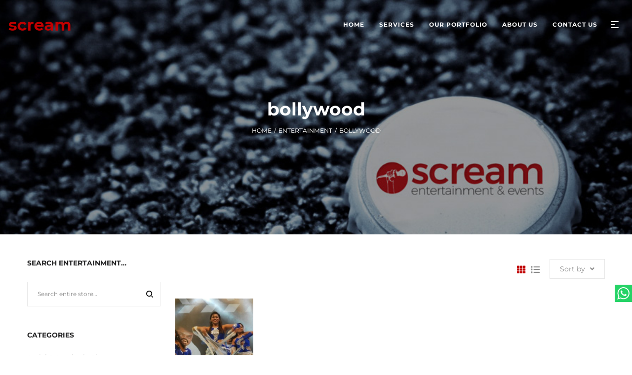

--- FILE ---
content_type: text/html; charset=UTF-8
request_url: https://screamdubai.com/entertainment-tag/bollywood/
body_size: 28671
content:
<!DOCTYPE html><html lang="en"><head><meta charset="UTF-8"><link rel="preload" href="https://screamdubai.com/wp-content/cache/fvm/min/1726899277-css2fb4d6124ed62bdcc0cb770861c29678e50635868b2a2e7b5c0e72bc5090c.css" as="style" media="all" />
<link rel="preload" href="https://screamdubai.com/wp-content/cache/fvm/min/1726899277-css5ed86c1196e638ed637b7bbbf1bf1866f130fbf1b17f0680cb110e43c05ac.css" as="style" media="all" />
<link rel="preload" href="https://screamdubai.com/wp-content/cache/fvm/min/1726899277-css08fe1bb8e065dc806caef441e8e5d2aa82f155738cd2306c162a95342ba88.css" as="style" media="all" />
<link rel="preload" href="https://screamdubai.com/wp-content/cache/fvm/min/1726899277-csse6e7d3ec24bb68688e663dff0ad385b3fe0ddff23de7eb871ed54029691d5.css" as="style" media="all" /><script data-cfasync="false">if(navigator.userAgent.match(/MSIE|Internet Explorer/i)||navigator.userAgent.match(/Trident\/7\..*?rv:11/i)){var href=document.location.href;if(!href.match(/[?&]iebrowser/)){if(href.indexOf("?")==-1){if(href.indexOf("#")==-1){document.location.href=href+"?iebrowser=1"}else{document.location.href=href.replace("#","?iebrowser=1#")}}else{if(href.indexOf("#")==-1){document.location.href=href+"&iebrowser=1"}else{document.location.href=href.replace("#","&iebrowser=1#")}}}}</script>
<script data-cfasync="false">class FVMLoader{constructor(e){this.triggerEvents=e,this.eventOptions={passive:!0},this.userEventListener=this.triggerListener.bind(this),this.delayedScripts={normal:[],async:[],defer:[]},this.allJQueries=[]}_addUserInteractionListener(e){this.triggerEvents.forEach(t=>window.addEventListener(t,e.userEventListener,e.eventOptions))}_removeUserInteractionListener(e){this.triggerEvents.forEach(t=>window.removeEventListener(t,e.userEventListener,e.eventOptions))}triggerListener(){this._removeUserInteractionListener(this),"loading"===document.readyState?document.addEventListener("DOMContentLoaded",this._loadEverythingNow.bind(this)):this._loadEverythingNow()}async _loadEverythingNow(){this._runAllDelayedCSS(),this._delayEventListeners(),this._delayJQueryReady(this),this._handleDocumentWrite(),this._registerAllDelayedScripts(),await this._loadScriptsFromList(this.delayedScripts.normal),await this._loadScriptsFromList(this.delayedScripts.defer),await this._loadScriptsFromList(this.delayedScripts.async),await this._triggerDOMContentLoaded(),await this._triggerWindowLoad(),window.dispatchEvent(new Event("wpr-allScriptsLoaded"))}_registerAllDelayedScripts(){document.querySelectorAll("script[type=fvmdelay]").forEach(e=>{e.hasAttribute("src")?e.hasAttribute("async")&&!1!==e.async?this.delayedScripts.async.push(e):e.hasAttribute("defer")&&!1!==e.defer||"module"===e.getAttribute("data-type")?this.delayedScripts.defer.push(e):this.delayedScripts.normal.push(e):this.delayedScripts.normal.push(e)})}_runAllDelayedCSS(){document.querySelectorAll("link[rel=fvmdelay]").forEach(e=>{e.setAttribute("rel","stylesheet")})}async _transformScript(e){return await this._requestAnimFrame(),new Promise(t=>{const n=document.createElement("script");let r;[...e.attributes].forEach(e=>{let t=e.nodeName;"type"!==t&&("data-type"===t&&(t="type",r=e.nodeValue),n.setAttribute(t,e.nodeValue))}),e.hasAttribute("src")?(n.addEventListener("load",t),n.addEventListener("error",t)):(n.text=e.text,t()),e.parentNode.replaceChild(n,e)})}async _loadScriptsFromList(e){const t=e.shift();return t?(await this._transformScript(t),this._loadScriptsFromList(e)):Promise.resolve()}_delayEventListeners(){let e={};function t(t,n){!function(t){function n(n){return e[t].eventsToRewrite.indexOf(n)>=0?"wpr-"+n:n}e[t]||(e[t]={originalFunctions:{add:t.addEventListener,remove:t.removeEventListener},eventsToRewrite:[]},t.addEventListener=function(){arguments[0]=n(arguments[0]),e[t].originalFunctions.add.apply(t,arguments)},t.removeEventListener=function(){arguments[0]=n(arguments[0]),e[t].originalFunctions.remove.apply(t,arguments)})}(t),e[t].eventsToRewrite.push(n)}function n(e,t){let n=e[t];Object.defineProperty(e,t,{get:()=>n||function(){},set(r){e["wpr"+t]=n=r}})}t(document,"DOMContentLoaded"),t(window,"DOMContentLoaded"),t(window,"load"),t(window,"pageshow"),t(document,"readystatechange"),n(document,"onreadystatechange"),n(window,"onload"),n(window,"onpageshow")}_delayJQueryReady(e){let t=window.jQuery;Object.defineProperty(window,"jQuery",{get:()=>t,set(n){if(n&&n.fn&&!e.allJQueries.includes(n)){n.fn.ready=n.fn.init.prototype.ready=function(t){e.domReadyFired?t.bind(document)(n):document.addEventListener("DOMContentLoaded2",()=>t.bind(document)(n))};const t=n.fn.on;n.fn.on=n.fn.init.prototype.on=function(){if(this[0]===window){function e(e){return e.split(" ").map(e=>"load"===e||0===e.indexOf("load.")?"wpr-jquery-load":e).join(" ")}"string"==typeof arguments[0]||arguments[0]instanceof String?arguments[0]=e(arguments[0]):"object"==typeof arguments[0]&&Object.keys(arguments[0]).forEach(t=>{delete Object.assign(arguments[0],{[e(t)]:arguments[0][t]})[t]})}return t.apply(this,arguments),this},e.allJQueries.push(n)}t=n}})}async _triggerDOMContentLoaded(){this.domReadyFired=!0,await this._requestAnimFrame(),document.dispatchEvent(new Event("DOMContentLoaded2")),await this._requestAnimFrame(),window.dispatchEvent(new Event("DOMContentLoaded2")),await this._requestAnimFrame(),document.dispatchEvent(new Event("wpr-readystatechange")),await this._requestAnimFrame(),document.wpronreadystatechange&&document.wpronreadystatechange()}async _triggerWindowLoad(){await this._requestAnimFrame(),window.dispatchEvent(new Event("wpr-load")),await this._requestAnimFrame(),window.wpronload&&window.wpronload(),await this._requestAnimFrame(),this.allJQueries.forEach(e=>e(window).trigger("wpr-jquery-load")),window.dispatchEvent(new Event("wpr-pageshow")),await this._requestAnimFrame(),window.wpronpageshow&&window.wpronpageshow()}_handleDocumentWrite(){const e=new Map;document.write=document.writeln=function(t){const n=document.currentScript,r=document.createRange(),i=n.parentElement;let a=e.get(n);void 0===a&&(a=n.nextSibling,e.set(n,a));const s=document.createDocumentFragment();r.setStart(s,0),s.appendChild(r.createContextualFragment(t)),i.insertBefore(s,a)}}async _requestAnimFrame(){return new Promise(e=>requestAnimationFrame(e))}static run(){const e=new FVMLoader(["keydown","mousemove","touchmove","touchstart","touchend","wheel"]);e._addUserInteractionListener(e)}}FVMLoader.run();</script><meta name="viewport" content="width=device-width, initial-scale=1"><meta name='robots' content='max-image-preview:large' /><title>bollywood Archives - Scream</title><meta name="robots" content="index, follow, max-snippet:-1, max-image-preview:large, max-video-preview:-1" /><link rel="canonical" href="https://screamdubai.com/entertainment-tag/bollywood/" /><meta property="og:locale" content="en_US" /><meta property="og:type" content="article" /><meta property="og:title" content="bollywood Archives - Scream" /><meta property="og:url" content="https://screamdubai.com/entertainment-tag/bollywood/" /><meta property="og:site_name" content="Scream" /><meta name="twitter:card" content="summary_large_image" /><meta name="twitter:site" content="@screamdubai" /><script type="application/ld+json" class="yoast-schema-graph">{"@context":"https://schema.org","@graph":[{"@type":"Organization","@id":"https://screamdubai.com/#organization","name":"Scream Entertainment","url":"https://screamdubai.com/","sameAs":["https://www.facebook.com/screamentertainment","https://www.instagram.com/screamdubai","https://www.youtube.com/screamdubai","https://twitter.com/screamdubai"],"logo":{"@type":"ImageObject","@id":"https://screamdubai.com/#logo","inLanguage":"en","url":"https://screamdubai.com/wp-content/uploads/2018/07/scream_logo_drk_250x56.png","width":250,"height":56,"caption":"Scream Entertainment"},"image":{"@id":"https://screamdubai.com/#logo"}},{"@type":"WebSite","@id":"https://screamdubai.com/#website","url":"https://screamdubai.com/","name":"Scream","description":"Entertainment &amp; Events","publisher":{"@id":"https://screamdubai.com/#organization"},"potentialAction":[{"@type":"SearchAction","target":"https://screamdubai.com/?s={search_term_string}","query-input":"required name=search_term_string"}],"inLanguage":"en"},{"@type":"CollectionPage","@id":"https://screamdubai.com/entertainment-tag/bollywood/#webpage","url":"https://screamdubai.com/entertainment-tag/bollywood/","name":"bollywood Archives - Scream","isPartOf":{"@id":"https://screamdubai.com/#website"},"inLanguage":"en","potentialAction":[{"@type":"ReadAction","target":["https://screamdubai.com/entertainment-tag/bollywood/"]}]}]}</script><link rel="alternate" type="application/rss+xml" title="Scream &raquo; Feed" href="https://screamdubai.com/feed/" /><link rel="alternate" type="application/rss+xml" title="Scream &raquo; Comments Feed" href="https://screamdubai.com/comments/feed/" /><link rel="alternate" type="application/rss+xml" title="Scream &raquo; bollywood Tag Feed" href="https://screamdubai.com/entertainment-tag/bollywood/feed/" /> <link rel="profile" href="http://gmpg.org/xfn/11"><link media="all" href="https://screamdubai.com/wp-content/cache/fvm/min/1726899277-css2fb4d6124ed62bdcc0cb770861c29678e50635868b2a2e7b5c0e72bc5090c.css" rel="stylesheet">  <link rel='stylesheet' id='font-awesome-official-css' href='https://screamdubai.com/wp-content/cache/fvm/min/1726899277-css5ed86c1196e638ed637b7bbbf1bf1866f130fbf1b17f0680cb110e43c05ac.css'  media='all' crossorigin="anonymous" /><style id='camille-theme-inline-css' type='text/css' media="all">.site-loading .la-image-loading{opacity:1;visibility:visible}.la-image-loading.spinner-custom .content{width:100px;margin-top:-50px;height:100px;margin-left:-50px;text-align:center}.la-image-loading.spinner-custom .content img{width:auto;margin:0 auto}.site-loading #page.site{opacity:0;transition:all .3s ease-in-out}#page.site{opacity:1}.la-image-loading{opacity:0;position:fixed;z-index:999999;left:0;top:0;right:0;bottom:0;background:#fff;overflow:hidden;transition:all .3s ease-in-out;-webkit-transition:all .3s ease-in-out;visibility:hidden}.la-image-loading .content{position:absolute;width:50px;height:50px;top:50%;left:50%;margin-left:-25px;margin-top:-25px}.la-loader.spinner1{width:40px;height:40px;margin:5px;display:block;box-shadow:0 0 20px 0 rgba(0,0,0,.15);-webkit-box-shadow:0 0 20px 0 rgba(0,0,0,.15);-webkit-animation:la-rotateplane 1.2s infinite ease-in-out;animation:la-rotateplane 1.2s infinite ease-in-out;border-radius:3px;-moz-border-radius:3px;-webkit-border-radius:3px}.la-loader.spinner2{width:40px;height:40px;margin:5px;box-shadow:0 0 20px 0 rgba(0,0,0,.15);-webkit-box-shadow:0 0 20px 0 rgba(0,0,0,.15);border-radius:100%;-webkit-animation:la-scaleout 1.0s infinite ease-in-out;animation:la-scaleout 1.0s infinite ease-in-out}.la-loader.spinner3{margin:15px 0 0 -10px;width:70px;text-align:center}.la-loader.spinner3 [class*="bounce"]{width:18px;height:18px;box-shadow:0 0 20px 0 rgba(0,0,0,.15);-webkit-box-shadow:0 0 20px 0 rgba(0,0,0,.15);border-radius:100%;display:inline-block;-webkit-animation:la-bouncedelay 1.4s infinite ease-in-out;animation:la-bouncedelay 1.4s infinite ease-in-out;-webkit-animation-fill-mode:both;animation-fill-mode:both}.la-loader.spinner3 .bounce1{-webkit-animation-delay:-.32s;animation-delay:-.32s}.la-loader.spinner3 .bounce2{-webkit-animation-delay:-.16s;animation-delay:-.16s}.la-loader.spinner4{margin:5px;width:40px;height:40px;text-align:center;-webkit-animation:la-rotate 2.0s infinite linear;animation:la-rotate 2.0s infinite linear}.la-loader.spinner4 [class*="dot"]{width:60%;height:60%;display:inline-block;position:absolute;top:0;border-radius:100%;-webkit-animation:la-bounce 2.0s infinite ease-in-out;animation:la-bounce 2.0s infinite ease-in-out;box-shadow:0 0 20px 0 rgba(0,0,0,.15);-webkit-box-shadow:0 0 20px 0 rgba(0,0,0,.15)}.la-loader.spinner4 .dot2{top:auto;bottom:0;-webkit-animation-delay:-1.0s;animation-delay:-1.0s}.la-loader.spinner5{margin:5px;width:40px;height:40px}.la-loader.spinner5 div{width:33%;height:33%;float:left;-webkit-animation:la-cubeGridScaleDelay 1.3s infinite ease-in-out;animation:la-cubeGridScaleDelay 1.3s infinite ease-in-out}.la-loader.spinner5 div:nth-child(1),.la-loader.spinner5 div:nth-child(5),.la-loader.spinner5 div:nth-child(9){-webkit-animation-delay:.2s;animation-delay:.2s}.la-loader.spinner5 div:nth-child(2),.la-loader.spinner5 div:nth-child(6){-webkit-animation-delay:.3s;animation-delay:.3s}.la-loader.spinner5 div:nth-child(3){-webkit-animation-delay:.4s;animation-delay:.4s}.la-loader.spinner5 div:nth-child(4),.la-loader.spinner5 div:nth-child(8){-webkit-animation-delay:.1s;animation-delay:.1s}.la-loader.spinner5 div:nth-child(7){-webkit-animation-delay:0s;animation-delay:0s}@-webkit-keyframes la-rotateplane{0%{-webkit-transform:perspective(120px)}50%{-webkit-transform:perspective(120px) rotateY(180deg)}100%{-webkit-transform:perspective(120px) rotateY(180deg) rotateX(180deg)}}@keyframes la-rotateplane{0%{transform:perspective(120px) rotateX(0deg) rotateY(0deg)}50%{transform:perspective(120px) rotateX(-180.1deg) rotateY(0deg)}100%{transform:perspective(120px) rotateX(-180deg) rotateY(-179.9deg)}}@-webkit-keyframes la-scaleout{0%{-webkit-transform:scale(0)}100%{-webkit-transform:scale(1);opacity:0}}@keyframes la-scaleout{0%{transform:scale(0);-webkit-transform:scale(0)}100%{transform:scale(1);-webkit-transform:scale(1);opacity:0}}@-webkit-keyframes la-bouncedelay{0%,80%,100%{-webkit-transform:scale(0)}40%{-webkit-transform:scale(1)}}@keyframes la-bouncedelay{0%,80%,100%{transform:scale(0)}40%{transform:scale(1)}}@-webkit-keyframes la-rotate{100%{-webkit-transform:rotate(360deg)}}@keyframes la-rotate{100%{transform:rotate(360deg);-webkit-transform:rotate(360deg)}}@-webkit-keyframes la-bounce{0%,100%{-webkit-transform:scale(0)}50%{-webkit-transform:scale(1)}}@keyframes la-bounce{0%,100%{transform:scale(0)}50%{transform:scale(1)}}@-webkit-keyframes la-cubeGridScaleDelay{0%{-webkit-transform:scale3d(1,1,1)}35%{-webkit-transform:scale3d(0,0,1)}70%{-webkit-transform:scale3d(1,1,1)}100%{-webkit-transform:scale3d(1,1,1)}}@keyframes la-cubeGridScaleDelay{0%{transform:scale3d(1,1,1)}35%{transform:scale3d(0,0,1)}70%{transform:scale3d(1,1,1)}100%{transform:scale3d(1,1,1)}}.la-loader.spinner1,.la-loader.spinner2,.la-loader.spinner3 [class*="bounce"],.la-loader.spinner4 [class*="dot"],.la-loader.spinner5 div{background-color:#c10000}.section-page-header{color:#fff;background-image:url(//screamdubai.com/wp-content/uploads/2018/08/about111.jpg);background-repeat:no-repeat;background-position:center center;background-attachment:fixed;background-size:cover}.section-page-header .page-title{color:#fff}.section-page-header a{color:#fff}.section-page-header a:hover{color:#dd2121}.section-page-header .page-header-inner{padding-top:50px;padding-bottom:50px}@media(min-width:768px){.section-page-header .page-header-inner{padding-top:50px;padding-bottom:50px}}@media(min-width:992px){.section-page-header .page-header-inner{padding-top:200px;padding-bottom:200px}}.site-main{padding-top:50px;padding-bottom:50px}.single-product .site-main{padding-top:50px}body.camille-body{font-size:14px;background-repeat:repeat;background-position:left top}body.camille-body.body-boxed #page.site{width:1230px;max-width:100%;margin-left:auto;margin-right:auto;background-repeat:repeat;background-position:left top}body.camille-body.body-boxed .site-header .site-header-inner>.container{width:1230px}#masthead_aside,.site-header .site-header-inner{background-repeat:repeat;background-position:left top;background-color:#fff}.enable-header-transparency .site-header:not(.is-sticky) .site-header-inner{background-repeat:no-repeat;background-position:center center;background-attachment:fixed;background-size:cover;background-color:rgba(0,0,0,0)}.footer-top{background-repeat:repeat;background-position:left top;background-color:#202020;padding-top:70px;padding-bottom:20px;border-bottom-width:1px;border-bottom-style:solid;border-bottom-color:rgba(66,66,66,.4)}.open-newsletter-popup .lightcase-inlineWrap{background-image:url(//screamdubai.com/wp-content/uploads/2020/05/feedback-2.jpg);background-repeat:repeat;background-position:left top}.woocommerce .product-price,.woocommerce span.price,.woocommerce div.price,.woocommerce p.price{display:none!important}.site-header .site-branding a{height:80px;line-height:80px}.site-header .header-component-inner{padding-top:20px;padding-bottom:20px}.site-header .header-main .la_com_action--dropdownmenu .menu,.site-header .mega-menu>li>.popup{margin-top:40px}.site-header .header-main .la_com_action--dropdownmenu:hover .menu,.site-header .mega-menu>li:hover>.popup{margin-top:20px}.site-header.is-sticky .site-branding a{height:80px;line-height:80px}.site-header.is-sticky .header-component-inner{padding-top:20px;padding-bottom:20px}.site-header.is-sticky .header-main .la_com_action--dropdownmenu .menu,.site-header.is-sticky .mega-menu>li>.popup{margin-top:40px}.site-header.is-sticky .header-main .la_com_action--dropdownmenu:hover .menu,.site-header.is-sticky .mega-menu>li:hover>.popup{margin-top:20px}@media(max-width:1300px) and (min-width:992px){.site-header .site-branding a{height:100px;line-height:100px}.site-header .header-component-inner{padding-top:30px;padding-bottom:30px}.site-header .header-main .la_com_action--dropdownmenu .menu,.site-header .mega-menu>li>.popup{margin-top:50px}.site-header .header-main .la_com_action--dropdownmenu:hover .menu,.site-header .mega-menu>li:hover>.popup{margin-top:30px}.site-header.is-sticky .site-branding a{height:80px;line-height:80px}.site-header.is-sticky .header-component-inner{padding-top:20px;padding-bottom:20px}.site-header.is-sticky .header-main .la_com_action--dropdownmenu .menu,.site-header.is-sticky .mega-menu>li>.popup{margin-top:40px}.site-header.is-sticky .header-main .la_com_action--dropdownmenu:hover .menu,.site-header.is-sticky .mega-menu>li:hover>.popup{margin-top:20px}}@media(max-width:991px){.site-header-mobile .site-branding a{height:70px;line-height:70px}.site-header-mobile .header-component-inner{padding-top:15px;padding-bottom:15px}.site-header-mobile.is-sticky .site-branding a{height:70px;line-height:70px}.site-header-mobile.is-sticky .header-component-inner{padding-top:15px;padding-bottom:15px}}.header-v6 #header_aside,.header-v5 #masthead_aside{background-repeat:repeat;background-position:left top;background-color:#fff}.header-v6.enable-header-transparency #header_aside,.header-v5.enable-header-transparency #masthead_aside{background-repeat:no-repeat;background-position:center center;background-attachment:fixed;background-size:cover;background-color:rgba(0,0,0,0)}h1,.h1,h2,.h2,h3,.h3,h4,.h4,h5,.h5,h6,.h6,.mega-menu .mm-popup-wide .inner>ul.sub-menu>li>a,.la-service-box.service-type-3 .b-title1,.heading-font-family{font-family:"Montserrat","Helvetica Neue",Arial,sans-serif}body,.la-blockquote.style-1 footer{font-family:"Montserrat","Helvetica Neue",Arial,sans-serif}.la_testimonials--style-2 .loop__item__desc,.la_testimonials--style-3 .loop__item__desc,.la_testimonials--style-4 .loop__item__desc,.la_testimonials--style-5 .loop__item__desc,.la_testimonials--style-7 .loop__item__desc,.la_testimonials--style-9 .loop__item__desc,.la-sc-icon-boxes.icon-type-number .type-number,.member--style-2 .member__item__role,.member--style-3 .member__item__role,.la-blockquote.style-2 p,.la-blockquote.style-3 p,.pricing_list .pricing_list--title,.widget.widget-author em,.la_testimonials--style-1 .loop__item__desc,.la_testimonials--style-1 .testimonial_item--role,.elm-countdown.elm-countdown-style-3 .countdown-section .countdown-period,.elm-countdown.elm-countdown-style-4 .countdown-section .countdown-period,.la__tta .tab--2 .vc_tta-tabs-list,.banner-type-7 .b-title1,.la-blockquote.style-4 p,.three-font-family,.highlight-font-family{font-family:"Montserrat","Helvetica Neue",Arial,sans-serif}.background-color-primary,.item--link-overlay:before,.wc-toolbar .wc-ordering ul li:hover a,.wc-toolbar .wc-ordering ul li.active a,.dl-menu .tip.hot,.mega-menu .tip.hot,.menu .tip.hot,.showposts-loop .btn-readmore:hover,.showposts-loop.grid-7 .blog__item.has-post-thumbnail .loop__item__termlink,.showposts-loop.list-slider .loop__item .btn-readmore:hover,.showposts-loop.list-special .btn-readmore:hover,.comment-form .form-submit input:hover,.la_testimonials--style-5 .loop__item__desc:after,.pf-default.pf-style-1 .loop__item__info:after,.pf-default.pf-style-2 .loop__item__info,.pf-default.pf-style-4 .loop__item__info:after,.pf-default.pf-style-5 .loop__item__thumbnail--linkoverlay:before,.member--style-1 .loop__item__thumbnail--linkoverlay,.member--style-4 .loop__item__thumbnail .item--social a:hover,.pricing.style-1:hover .pricing__action a,.pricing.style-4:hover .pricing__action a,.pricing.style-5:hover .pricing__action a,.la__tta .tab--1 .vc_tta-tabs-list .vc_active a,.wpb-js-composer .la__tta .tab--1 .vc_active .vc_tta-panel-heading .vc_tta-panel-title a,.la-newsletter-popup .yikes-easy-mc-form .yikes-easy-mc-submit-button:hover,.la_hotspot_sc[data-style="color_pulse"] .la_hotspot,.la_hotspot_sc .la_hotspot_wrap .nttip,.single-release-content .lastudio-release-buttons .lastudio-release-button a,.social-media-link.style-round a:hover,.social-media-link.style-square a:hover,.social-media-link.style-circle a:hover,.social-media-link.style-outline a:hover,.social-media-link.style-circle-outline a:hover,.la-timeline-wrap.style-1 .timeline-block .timeline-dot,.products-list .product_item .product_item--thumbnail .product_item--action .quickview:hover,.products-grid.products-grid-3 .product_item--info .product_item--action .button:hover,.products-grid.products-grid-4 .product_item--thumbnail .wrap-addto .button:hover,.products-grid.products-grid-2 .product_item--thumbnail .wrap-addto .button:hover,.products-grid.products-grid-1 .product_item--thumbnail .wrap-addto .button:hover,.la-woo-product-gallery .woocommerce-product-gallery__trigger,.product--summary .single_add_to_cart_button:hover,.wc-tab.entry-content ul li:before,.wc-tab.entry-content ol li:before,.woocommerce-product-details__short-description ul li:before,.woocommerce-product-details__short-description ol li:before,.woocommerce-MyAccount-navigation li:hover a,.woocommerce-MyAccount-navigation li.is-active a,.registration-form .button,.socials-color a:hover,.heading-with-dot-after.heading-tag:after,.wpb_single_image.image-with-play-icon .vc_single_image-wrapper:hover,.m25_row_banner .la-banner-box:hover .banner--link-overlay>span{background-color:#c10000}.background-color-secondary,.la-pagination ul .page-numbers.current,.slick-slider .slick-dots button,.comment-form .form-submit input,.pf-default.pf-style-3 .loop__item__info:after,.pricing.style-1 .pricing__action a,.la-newsletter-popup .yikes-easy-mc-form .yikes-easy-mc-submit-button,.single-release-content .lastudio-release-buttons .lastudio-release-button a:hover,.social-media-link.style-round a,.social-media-link.style-square a,.social-media-link.style-circle a,.product--summary .single_add_to_cart_button,.block_heading .block_heading--subtitle:not(empty):before{background-color:#232324}.background-color-secondary,.socials-color a{background-color:#232324}.background-color-body{background-color:#8a8a8a}.background-color-border{background-color:#9d9d9d}.showposts-loop.grid-4 .blog__item .btn-readmore:hover,a:focus,a:hover,.elm-loadmore-ajax a:hover,.search-form .search-button:hover,.slick-slider .slick-dots li:hover span,.slick-slider .slick-dots .slick-active span,.slick-slider .slick-arrow:hover,.la-slick-nav .slick-arrow:hover,.vertical-style ul li:hover a,.vertical-style ul li.active a,.wc-toolbar .wc-view-toggle .active,.wc-toolbar .wc-view-count li.active,.widget.widget_product_tag_cloud a.active,.widget.widget_product_tag_cloud .active a,.widget.product-sort-by .active a,.widget.widget_layered_nav .active a,.widget.la-price-filter-list .active a,.product_list_widget a:hover,#header_aside .btn-aside-toggle:hover,.dl-menu .tip.hot .tip-arrow:before,.mega-menu .tip.hot .tip-arrow:before,.menu .tip.hot .tip-arrow:before,.showposts-loop .loop__item__termlink span,.la_testimonials--style-2 .entry-title,.la_testimonials--style-3 .entry-title,ul.list-icon-checked li:before,ol.list-icon-checked li:before,.wpb_text_column.list-icon-checked .wpb_wrapper>ol li:before,.wpb_text_column.list-icon-checked .wpb_wrapper>ul li:before,ul.list-icon-checked2 li:before,ol.list-icon-checked2 li:before,.wpb_text_column.list-icon-checked2 .wpb_wrapper>ol li:before,.wpb_text_column.list-icon-checked2 .wpb_wrapper>ul li:before,ul.list-icon-dots li:before,ol.list-icon-dots li:before,.wpb_text_column.list-icon-dots .wpb_wrapper>ol li:before,.wpb_text_column.list-icon-dots .wpb_wrapper>ul li:before,.member--style-5 .entry-title,.elm-countdown.elm-countdown-style-1 .countdown-section .countdown-amount,.wpb-js-composer .la__tta .vc_active .vc_tta-panel-heading .vc_tta-panel-title,.la__ttaac>.vc_tta.accordion--1 .vc_tta-panel.vc_active .vc_tta-title-text,.la__ttaac>.vc_tta.accordion--3 .vc_tta-panel.vc_active .vc_tta-title-text,.banner-type-5:hover,.la-service-box.service-type-4 .box-inner:hover .b-title1,.la-lists-icon .la-sc-icon-item>span,ul.list-dots.primary>li:before,ul.list-checked.primary>li:before,body .vc_toggle.vc_toggle_default.vc_toggle_active .vc_toggle_title h4,.la-timeline-wrap.style-1 .timeline-block .timeline-subtitle,.product_item .price ins,.products-grid.products-grid-2 .price,.products-grid.products-grid-4 .price,.product--summary .social--sharing a:hover,.product--summary .add_compare:hover,.product--summary .add_wishlist:hover,.cart-collaterals .woocommerce-shipping-calculator .button:hover,.cart-collaterals .la-coupon .button:hover,.icon-style-circle.m5_iconbox_shadow:hover .icon-heading,.pricing_list .pricing_list--desc strong{color:#c10000}.text-color-primary{color:#c10000!important}.swatch-wrapper:hover,.swatch-wrapper.selected,.showposts-loop .btn-readmore:hover,.showposts-loop.list-slider .loop__item .btn-readmore:hover,.showposts-loop.list-special .btn-readmore:hover,.member--style-2 .loop__item__thumbnail:after,.member--style-3 .loop__item__info:after,.member--style-3 .loop__item__info:before,.banner-type-3.content-visible-when-hover .box-inner:after,.banner-type-7 .box-inner:hover .banner--btn,.banner-type-7 .banner--btn:hover,.la-service-box.service-type-4 .box-inner:hover,.la-blockquote.style-4,.social-media-link.style-outline a:hover,.social-media-link.style-circle-outline a:hover,.wpb_single_image.image-with-play-icon .vc_single_image-wrapper:before,.wpb_single_image.image-with-play-icon .vc_single_image-wrapper:after{border-color:#c10000}.border-color-primary{border-color:#c10000!important}.border-top-color-primary{border-top-color:#c10000!important}.border-bottom-color-primary{border-bottom-color:#c10000!important}.border-left-color-primary{border-left-color:#c10000!important}.border-right-color-primary{border-right-color:#c10000!important}.la-pagination ul .page-numbers,.woocommerce-message,.woocommerce-error,.woocommerce-info,.form-row label,div.quantity,.widget_recent_entries .pr-item .pr-item--right a:not(:hover),.widget_recent_comments li.recentcomments a,.product_list_widget a,.product_list_widget .amount,#header_aside .btn-aside-toggle,.widget.widget_product_tag_cloud .tagcloud,.showposts-loop .btn-readmore,.showposts-loop.list-special .loop__item__desc,.showposts-loop.list-special .btn-readmore,.author-info__name,.author-info__link,.post-navigation .post-title,.woocommerce-Reviews span#reply-title,.woocommerce-Reviews .comment_container .meta .woocommerce-review__author,.portfolio-nav,.pf-info-wrapper .pf-info-label,.pf-info-wrapper .social--sharing a:hover,.la_testimonials--style-1 .loop__item__desc,.la_testimonials--style-2 .testimonial_item,.la_testimonials--style-3 .loop__item__desc,.la_testimonials--style-4 .testimonial_item,.la_testimonials--style-7 .loop__item__inner,.la_testimonials--style-9 .loop__item__inner2,.la_testimonials--style-10 .loop__item__inner2,.ib-link-read_more .icon-boxes-inner>a:not(:hover),.pf-default.pf-style-6 .loop__item__info,.pf-special.pf-style-1 .loop__item__info,.member--style-2 .member__item__role,.member--style-3 .member__item__role,.member--style-3 .item--social,.member--style-5 .loop__item__info,.pricing.style-2 .pricing__price-box,.pricing.style-3 .pricing__title,.pricing.style-3 .pricing__price-box,.elm-countdown.elm-countdown-style-1 .countdown-section .countdown-period,.elm-countdown.elm-countdown-style-3 .countdown-section .countdown-amount,.elm-countdown.elm-countdown-style-4,.la__tta .tab--1 .vc_tta-tabs-list,.la__tta .tab--2 .vc_tta-tabs-list .vc_active a,.banner-type-5 .banner--link-overlay,.la-service-box.service-type-1 .banner--info,.la-service-box.service-type-3 .b-title1,.la-service-box.service-type-4 .b-title1,.la-service-box.service-type-5,.cf7-style-01 .wpcf7-form-control-wrap .wpcf7-select,.cf7-style-01 .wpcf7-form-control-wrap .wpcf7-text,.cf7-style-01 .wpcf7-form-control-wrap .wpcf7-textarea,.cf7-style-06 .wpcf7-form-control-wrap .wpcf7-select,.cf7-style-06 .wpcf7-form-control-wrap .wpcf7-text,.cf7-style-06 .wpcf7-form-control-wrap .wpcf7-textarea,.newsletter-style-01,.la-newsletter-popup,.la-newsletter-popup .yikes-easy-mc-form .yikes-easy-mc-email:focus,.single-release-content .release-info-container .release-meta-container strong,.la-blockquote.style-4,.la-blockquote.style-3,ul.list-dots.secondary>li:before,ul.list-checked.secondary>li:before,.product_item .price,.products-list .product_item .price,.products-list .product_item .product_item--info .add_compare,.products-list .product_item .product_item--info .add_wishlist,.products-list-mini .product_item .price,.products-list .product_item .product_item--thumbnail .product_item--action .quickview,.products-grid.products-grid-3 .product_item--info .product_item--action .button,.products-grid.products-grid-4 .product_item--thumbnail .wrap-addto .button,.products-grid.products-grid-2 .product_item--thumbnail .wrap-addto .button,.products-grid.products-grid-1 .product_item--thumbnail .wrap-addto .button,.la-woo-thumbs .slick-arrow,.product--summary .entry-summary>.stock,.product--summary .single-price-wrapper .price>.amount,.product--summary .product_meta a,.product--summary .product_meta_sku_wrapper,.product--summary .social--sharing a,.product--summary .group_table label,.product--summary .variations td,.product--summary .add_compare,.product--summary .add_wishlist,.wc-tabs li:hover>a,.wc-tabs li.active>a,.wc-tab .wc-tab-title,.shop_table td.product-price,.shop_table td.product-subtotal,.shop_table .product-name a,.cart-collaterals .shop_table,.cart-collaterals .woocommerce-shipping-calculator .button,.cart-collaterals .la-coupon .button,.woocommerce>p.cart-empty:before,table.woocommerce-checkout-review-order-table,.wc_payment_methods .wc_payment_method label,.woocommerce-order ul strong,.icon-style-circle.m5_iconbox_shadow .box-description,.m23_testimonials .la_testimonials--style-5,.wpb_text_column a:not(:hover),.pricing_list .pricing_list--title,.pricing__menus{color:#232324}.text-color-secondary{color:#232324!important}input:focus,select:focus,textarea:focus,.la-pagination ul .page-numbers.current,.la-pagination ul .page-numbers:hover,.la-woo-thumbs .la-thumb.slick-current:before{border-color:#232324}.border-color-secondary{border-color:#232324!important}.border-top-color-secondary{border-top-color:#232324!important}.border-bottom-color-secondary{border-bottom-color:#232324!important}.border-left-color-secondary{border-left-color:#232324!important}.border-right-color-secondary{border-right-color:#232324!important}h1,.h1,h2,.h2,h3,.h3,h4,.h4,h5,.h5,h6,.h6,table th{color:#232324}.text-color-heading{color:#232324!important}.border-color-heading{border-color:#232324!important}.border-top-color-heading{border-top-color:#232324!important}.border-bottom-color-heading{border-bottom-color:#232324!important}.border-left-color-heading{border-left-color:#232324!important}.border-right-color-heading{border-right-color:#232324!important}.wc-toolbar .wc-view-count ul{color:#9d9d9d}.text-color-three{color:#9d9d9d!important}.border-color-three{border-color:#9d9d9d!important}.border-top-color-three{border-top-color:#9d9d9d!important}.border-bottom-color-three{border-bottom-color:#9d9d9d!important}.border-left-color-three{border-left-color:#9d9d9d!important}.border-right-color-three{border-right-color:#9d9d9d!important}body,.la-newsletter-popup .yikes-easy-mc-form .yikes-easy-mc-email,table.woocommerce-checkout-review-order-table .variation,table.woocommerce-checkout-review-order-table .product-quantity{color:#8a8a8a}.text-color-body{color:#8a8a8a!important}.border-color-body{border-color:#8a8a8a!important}.border-top-color-body{border-top-color:#8a8a8a!important}.border-bottom-color-body{border-bottom-color:#8a8a8a!important}.border-left-color-body{border-left-color:#8a8a8a!important}.border-right-color-body{border-right-color:#8a8a8a!important}input,select,textarea,table,table th,table td,.share-links a,.select2-container .select2-selection--single,.wc-toolbar .wc-ordering,.wc-toolbar .wc-ordering ul,.swatch-wrapper,.widget_shopping_cart_content .total,.calendar_wrap caption,.widget-border.widget,.widget-border-bottom.widget,.commentlist .comment_container,.la-newsletter-popup .yikes-easy-mc-form .yikes-easy-mc-email,.social-media-link.style-outline a,body .vc_toggle.vc_toggle_default,.la-timeline-wrap.style-1 .timeline-line,.la-timeline-wrap.style-2 .timeline-title:after,.la-woo-thumbs .la-thumb:before,.product-main-image .la-woo-product-gallery,.la-p-single-3 .woocommerce-product-gallery__image,.shop_table.woocommerce-cart-form__contents td{border-color:#e8e8e8}.border-color{border-color:#e8e8e8!important}.border-top-color{border-top-color:#e8e8e8!important}.border-bottom-color{border-bottom-color:#e8e8e8!important}.border-left-color{border-left-color:#e8e8e8!important}.border-right-color{border-right-color:#e8e8e8!important}.btn{color:#fff;background-color:#232324}.btn:hover{background-color:#c10000;color:#fff}.btn.btn-primary{background-color:#c10000;color:#fff}.btn.btn-primary:hover{color:#fff;background-color:#232324}.btn.btn-outline{border-color:#e8e8e8;color:#232324}.btn.btn-outline:hover{color:#fff;background-color:#c10000;border-color:#c10000}.btn.btn-style-flat.btn-color-primary{background-color:#c10000}.btn.btn-style-flat.btn-color-primary:hover{background-color:#232324}.btn.btn-style-flat.btn-color-white{background-color:#fff;color:#232324}.btn.btn-style-flat.btn-color-white:hover{color:#fff;background-color:#c10000}.btn.btn-style-flat.btn-color-white2{background-color:#fff;color:#232324}.btn.btn-style-flat.btn-color-white2:hover{color:#fff;background-color:#232324}.btn.btn-style-flat.btn-color-gray{background-color:#8a8a8a}.btn.btn-style-flat.btn-color-gray:hover{background-color:#c10000}.btn.btn-style-outline:hover{border-color:#c10000;background-color:#c10000;color:#fff}.btn.btn-style-outline.btn-color-black{border-color:#232324;color:#232324}.btn.btn-style-outline.btn-color-black:hover{border-color:#c10000;background-color:#c10000;color:#fff}.btn.btn-style-outline.btn-color-primary{border-color:#c10000;color:#c10000}.btn.btn-style-outline.btn-color-primary:hover{border-color:#232324;background-color:#232324;color:#fff}.btn.btn-style-outline.btn-color-white{border-color:#fff;color:#fff}.btn.btn-style-outline.btn-color-white:hover{border-color:#c10000;background-color:#c10000;color:#fff}.btn.btn-style-outline.btn-color-white2{border-color:rgba(255,255,255,.5);color:#fff}.btn.btn-style-outline.btn-color-white2:hover{border-color:#232324;background-color:#232324;color:#fff}.btn.btn-style-outline.btn-color-gray{border-color:rgba(35,35,36,.2);color:#232324}.btn.btn-style-outline.btn-color-gray:hover{border-color:#c10000;background-color:#c10000;color:#fff!important}.woocommerce.add_to_cart_inline a{border-color:#e8e8e8;color:#232324}.woocommerce.add_to_cart_inline a:hover{background-color:#232324;border-color:#232324;color:#fff}.elm-loadmore-ajax a{color:#232324}.elm-loadmore-ajax a:hover{color:#c10000;border-color:#c10000}form.track_order .button,.place-order .button,.wc-proceed-to-checkout .button,.widget_shopping_cart_content .button,.woocommerce-MyAccount-content form .button,.lost_reset_password .button,form.register .button,.checkout_coupon .button,.woocomerce-form .button{background-color:#232324;border-color:#232324;color:#fff;min-width:150px;text-transform:uppercase}form.track_order .button:hover,.place-order .button:hover,.wc-proceed-to-checkout .button:hover,.widget_shopping_cart_content .button:hover,.woocommerce-MyAccount-content form .button:hover,.lost_reset_password .button:hover,form.register .button:hover,.checkout_coupon .button:hover,.woocomerce-form .button:hover{background-color:#c10000;border-color:#c10000;color:#fff}.shop_table.cart td.actions .button{background-color:transparent;color:#232324;border-color:#e8e8e8}.shop_table.cart td.actions .button:hover{color:#fff;background-color:#232324;border-color:#232324}.widget_price_filter .button{color:#fff;background-color:#232324}.widget_price_filter .button:hover{color:#fff;background-color:#c10000}#masthead_aside,#header_aside{background-color:#fff;color:#343538}#masthead_aside h1,#masthead_aside .h1,#masthead_aside h2,#masthead_aside .h2,#masthead_aside h3,#masthead_aside .h3,#masthead_aside h4,#masthead_aside .h4,#masthead_aside h5,#masthead_aside .h5,#masthead_aside h6,#masthead_aside .h6,#header_aside h1,#header_aside .h1,#header_aside h2,#header_aside .h2,#header_aside h3,#header_aside .h3,#header_aside h4,#header_aside .h4,#header_aside h5,#header_aside .h5,#header_aside h6,#header_aside .h6{color:#343538}#masthead_aside ul:not(.sub-menu)>li>a,#header_aside ul:not(.sub-menu)>li>a{color:#343538}#masthead_aside ul:not(.sub-menu)>li:hover>a,#header_aside ul:not(.sub-menu)>li:hover>a{color:#d33}.header--aside .header_component--dropdown-menu .menu{background-color:#fff}.header--aside .header_component>a{color:#343538}.header--aside .header_component:hover>a{color:#d33}ul.mega-menu .popup li>a{color:rgba(255,255,255,.7);background-color:rgba(0,0,0,0)}ul.mega-menu .popup li:hover>a{color:#fff;background-color:rgba(0,0,0,0)}ul.mega-menu .popup li.active>a{color:#fff;background-color:rgba(0,0,0,0)}ul.mega-menu .mm-popup-wide .popup li.mm-item-level-2>a{color:rgba(255,255,255,.7);background-color:rgba(0,0,0,0)}ul.mega-menu .mm-popup-wide .popup li.mm-item-level-2:hover>a{color:#fff;background-color:rgba(0,0,0,0)}ul.mega-menu .mm-popup-wide .popup li.mm-item-level-2.active>a{color:#fff;background-color:rgba(0,0,0,0)}ul.mega-menu .popup>.inner,ul.mega-menu .mm-popup-wide .inner>ul.sub-menu>li li ul.sub-menu,ul.mega-menu .mm-popup-narrow ul ul{background-color:rgba(0,0,0,.9)}ul.mega-menu .mm-popup-wide .inner>ul.sub-menu>li li li:hover>a,ul.mega-menu .mm-popup-narrow li.menu-item:hover>a{color:#fff;background-color:rgba(0,0,0,0)}ul.mega-menu .mm-popup-wide .inner>ul.sub-menu>li li li.active>a,ul.mega-menu .mm-popup-narrow li.menu-item.active>a{color:#fff;background-color:rgba(0,0,0,0)}ul.mega-menu .mm-popup-wide .popup>.inner{background-color:rgba(0,0,0,.9)}ul.mega-menu .mm-popup-wide .inner>ul.sub-menu>li>a{color:#fff}.site-main-nav .main-menu>li>a{color:#343538;background-color:rgba(0,0,0,0)}.site-main-nav .main-menu>li.active>a,.site-main-nav .main-menu>li:hover>a{color:#c10000;background-color:rgba(0,0,0,0)}.site-header .header_component>.component-target{color:#343538}.site-header .header_component--linktext:hover>a .component-target-text,.site-header .header_component:not(.la_com_action--linktext):hover>a{color:#c10000}.enable-header-transparency .site-header:not(.is-sticky) .header_component>.component-target{color:#fff}.enable-header-transparency .site-header:not(.is-sticky) .header_component>a{color:#fff}.enable-header-transparency .site-header:not(.is-sticky) .header_component:hover>a{color:#fff}.enable-header-transparency .site-header:not(.is-sticky) .site-main-nav .main-menu>li>a{color:#fff;background-color:rgba(0,0,0,0)}.enable-header-transparency .site-header:not(.is-sticky) .site-main-nav .main-menu>li.active>a,.enable-header-transparency .site-header:not(.is-sticky) .site-main-nav .main-menu>li:hover>a{color:#fff;background-color:rgba(0,0,0,0)}.enable-header-transparency .site-header:not(.is-sticky) .site-main-nav .main-menu>li.active:before,.enable-header-transparency .site-header:not(.is-sticky) .site-main-nav .main-menu>li:hover:before{background-color:rgba(0,0,0,0)}.site-header-mobile .site-header-inner{background-color:#fff}.site-header-mobile .header_component>.component-target{color:#8a8a8a}.site-header-mobile .mobile-menu-wrap{background-color:#fff}.site-header-mobile .mobile-menu-wrap .dl-menuwrapper ul{background:#fff;border-color:rgba(140,140,140,.2)}.site-header-mobile .mobile-menu-wrap .dl-menuwrapper li{border-color:rgba(140,140,140,.2)}.site-header-mobile .mobile-menu-wrap .dl-menu>li>a{color:#343538;background-color:rgba(0,0,0,0)}.site-header-mobile .mobile-menu-wrap .dl-menu>li:hover>a{color:#dd8585;background-color:rgba(0,0,0,0)}.site-header-mobile .mobile-menu-wrap .dl-menu ul>li>a{color:#343538;background-color:rgba(0,0,0,0)}.site-header-mobile .mobile-menu-wrap .dl-menu ul>li:hover>a{color:#fff;background-color:#dd9090}.enable-header-transparency .site-header-mobile:not(.is-sticky) .site-header-inner{background-color:#fff}.enable-header-transparency .site-header-mobile:not(.is-sticky) .header_component>.component-target{color:#8a8a8a}.site-header .site-header-top{background-color:rgba(0,0,0,0);color:#fff}.site-header .site-header-top .header_component .component-target{color:#fff}.site-header .site-header-top .header_component a.component-target{color:#fff}.site-header .site-header-top .header_component:hover a .component-target-text{color:#c10000}.enable-header-transparency .site-header .site-header-top{background-color:rgba(0,0,0,0);color:#fff}.enable-header-transparency .site-header .site-header-top .header_component .component-target{color:#fff}.enable-header-transparency .site-header .site-header-top .header_component a.component-target{color:#fff}.enable-header-transparency .site-header .site-header-top .header_component:hover a .component-target-text{color:#d33}.cart-flyout{background-color:#fff;color:#343538}.cart-flyout .cart-flyout__heading{color:#343538;font-family:"Montserrat","Helvetica Neue",Arial,sans-serif}.cart-flyout .product_list_widget a{color:#343538}.cart-flyout .product_list_widget a:hover{color:#d33}.cart-flyout .widget_shopping_cart_content .total{color:#343538}.footer-top{color:#888}.footer-top a{color:#888}.footer-top a:hover{color:#fff}.footer-top .widget .widget-title{color:#f9f9f9}.footer-bottom{background-color:#202020;color:#888}.footer-bottom a{color:#888}.footer-bottom a:hover{color:#fff}.site-header-mobile .mobile-menu-wrap .dl-menu{border-width:1px 0 0;border-style:solid;box-shadow:0 6px 12px rgba(0,0,0,.076);-webkit-box-shadow:0 6px 12px rgba(0,0,0,.076)}.site-header-mobile .mobile-menu-wrap .dl-menu li{border-width:1px 0 0;border-style:solid}.site-header-mobile .mobile-menu-wrap .dl-menuwrapper li.dl-subviewopen,.site-header-mobile .mobile-menu-wrap .dl-menuwrapper li.dl-subview,.site-header-mobile .mobile-menu-wrap .dl-menuwrapper li:first-child{border-top-width:0}.wpb-js-composer [class*="vc_tta-la-"] .vc_tta-panel-heading .vc_tta-panel-title .vc_tta-icon{margin-right:10px}.la-myaccount-page .la_tab_control li.active a,.la-myaccount-page .la_tab_control li:hover a,.la-myaccount-page .ywsl-label{color:#232324}.la-myaccount-page .btn-create-account:hover{color:#fff;background-color:#232324;border-color:#232324}.btn.btn-style-outline-bottom:hover{background:none!important;color:#c10000!important;border-color:#c10000!important}@media (max-width:767px){.la-advanced-product-filters{background-color:#fff;color:#343538}.la-advanced-product-filters .widget-title{color:#343538}.la-advanced-product-filters a{color:#343538}.la-advanced-product-filters a:hover{color:#d33}}.nav-menu-burger{color:#232324}.header-v6 #header_aside,.header-v5 #masthead_aside{color:#343538}.header-v6 #header_aside .header_component>a,.header-v5 #masthead_aside .header_component>a{color:#343538}.header-v6 #header_aside .header_component:hover>a,.header-v5 #masthead_aside .header_component:hover>a{color:#c10000}.header-v6 #header_aside .main-menu>li>a,.header-v5 #masthead_aside .main-menu>li>a{color:#343538;background-color:rgba(0,0,0,0)}.header-v6 #header_aside .main-menu>li:hover>a,.header-v6 #header_aside .main-menu>li.open>a,.header-v6 #header_aside .main-menu>li.active>a,.header-v5 #masthead_aside .main-menu>li:hover>a,.header-v5 #masthead_aside .main-menu>li.open>a,.header-v5 #masthead_aside .main-menu>li.active>a{color:#c10000;background-color:rgba(0,0,0,0)}.header-v6.enable-header-transparency #header_aside,.header-v5.enable-header-transparency #masthead_aside{color:#fff}.header-v6.enable-header-transparency #header_aside .header_component>a,.header-v5.enable-header-transparency #masthead_aside .header_component>a{color:#fff}.header-v6.enable-header-transparency #header_aside .header_component:hover>a,.header-v5.enable-header-transparency #masthead_aside .header_component:hover>a{color:#fff}.header-v6.enable-header-transparency #header_aside .main-menu>li>a,.header-v5.enable-header-transparency #masthead_aside .main-menu>li>a{color:#fff;background-color:rgba(0,0,0,0)}.header-v6.enable-header-transparency #header_aside .main-menu>li:hover a,.header-v6.enable-header-transparency #header_aside .main-menu>li.open a,.header-v6.enable-header-transparency #header_aside .main-menu>li.active a,.header-v5.enable-header-transparency #masthead_aside .main-menu>li:hover a,.header-v5.enable-header-transparency #masthead_aside .main-menu>li.open a,.header-v5.enable-header-transparency #masthead_aside .main-menu>li.active a{color:#fff;background-color:rgba(0,0,0,0)}.header-v7 .site-header__nav-primary .site-category-nav .toggle-category-menu{color:#343538;background-color:rgba(0,0,0,0)}.header-v7 .site-header__nav-primary .site-category-nav:hover .toggle-category-menu{color:#c10000;background-color:rgba(0,0,0,0)}@font-face{font-family:'dl-icon';src:url(//screamdubai.com/wp-content/themes/camille/assets/fonts/dl-icon.woff) format('woff');font-weight:400;font-style:normal}</style><link rel='stylesheet' id='camille-google_fonts-css' href='https://screamdubai.com/wp-content/cache/fvm/min/1726899277-css08fe1bb8e065dc806caef441e8e5d2aa82f155738cd2306c162a95342ba88.css'  media='all' /><link rel='stylesheet' id='font-awesome-official-v4shim-css' href='https://screamdubai.com/wp-content/cache/fvm/min/1726899277-csse6e7d3ec24bb68688e663dff0ad385b3fe0ddff23de7eb871ed54029691d5.css'  media='all' crossorigin="anonymous" /> <script src='https://screamdubai.com/wp-includes/js/jquery/jquery.min.js' id='jquery-core-js'></script>  <script type='text/javascript' id='__ytprefs__-js-extra'>var _EPYT_ = {"ajaxurl":"https:\/\/screamdubai.com\/wp-admin\/admin-ajax.php","security":"9b643db76b","gallery_scrolloffset":"20","eppathtoscripts":"https:\/\/screamdubai.com\/wp-content\/plugins\/youtube-embed-plus\/scripts\/","eppath":"https:\/\/screamdubai.com\/wp-content\/plugins\/youtube-embed-plus\/","epresponsiveselector":"[\"iframe.__youtube_prefs__\",\"iframe[src*='youtube.com']\",\"iframe[src*='youtube-nocookie.com']\",\"iframe[data-ep-src*='youtube.com']\",\"iframe[data-ep-src*='youtube-nocookie.com']\",\"iframe[data-ep-gallerysrc*='youtube.com']\"]","epdovol":"1","version":"14.2.1.2","evselector":"iframe.__youtube_prefs__[src], iframe[src*=\"youtube.com\/embed\/\"], iframe[src*=\"youtube-nocookie.com\/embed\/\"]","ajax_compat":"","maxres_facade":"eager","ytapi_load":"light","pause_others":"","stopMobileBuffer":"1","facade_mode":"","not_live_on_channel":"","vi_active":"","vi_js_posttypes":[]};</script>  <script type="text/javascript">//
			var show_msg = '0';
			if (show_msg !== '0') {
				var options = {view_src: "View Source is disabled!", inspect_elem: "Inspect Element is disabled!", right_click: "Right click is disabled!", copy_cut_paste_content: "Cut/Copy/Paste is disabled!", image_drop: "Image Drag-n-Drop is disabled!" }
			} else {
				var options = '';
			}

         	function nocontextmenu(e) { return false; }
         	document.oncontextmenu = nocontextmenu;
         	document.ondragstart = function() { return false;}

			document.onmousedown = function (event) {
				event = (event || window.event);
				if (event.keyCode === 123) {
					if (show_msg !== '0') {show_toast('inspect_elem');}
					return false;
				}
			}
			document.onkeydown = function (event) {
				event = (event || window.event);
				//alert(event.keyCode);   return false;
				if (event.keyCode === 123 ||
						event.ctrlKey && event.shiftKey && event.keyCode === 73 ||
						event.ctrlKey && event.shiftKey && event.keyCode === 75) {
					if (show_msg !== '0') {show_toast('inspect_elem');}
					return false;
				}
				if (event.ctrlKey && event.keyCode === 85) {
					if (show_msg !== '0') {show_toast('view_src');}
					return false;
				}
			}
			function addMultiEventListener(element, eventNames, listener) {
				var events = eventNames.split(' ');
				for (var i = 0, iLen = events.length; i < iLen; i++) {
					element.addEventListener(events[i], function (e) {
						e.preventDefault();
						if (show_msg !== '0') {
							show_toast(listener);
						}
					});
				}
			}
			addMultiEventListener(document, 'contextmenu', 'right_click');
			addMultiEventListener(document, 'cut copy paste print', 'copy_cut_paste_content');
			addMultiEventListener(document, 'drag drop', 'image_drop');
			function show_toast(text) {
				var x = document.getElementById("amm_drcfw_toast_msg");
				x.innerHTML = eval('options.' + text);
				x.className = "show";
				setTimeout(function () {
					x.className = x.className.replace("show", "")
				}, 3000);
			}
		//</script> <link  rel="shortcut icon" type="image/png" sizes="72x72" href="https://screamdubai.com/wp-content/uploads/2023/07/favicon-1.png"/> <noscript><style>.woocommerce-product-gallery{ opacity: 1 !important; }</style></noscript>  <script type='text/javascript'>!function(f,b,e,v,n,t,s){if(f.fbq)return;n=f.fbq=function(){n.callMethod?
n.callMethod.apply(n,arguments):n.queue.push(arguments)};if(!f._fbq)f._fbq=n;
n.push=n;n.loaded=!0;n.version='2.0';n.queue=[];t=b.createElement(e);t.async=!0;
t.src=v;s=b.getElementsByTagName(e)[0];s.parentNode.insertBefore(t,s)}(window,
document,'script','https://connect.facebook.net/en_US/fbevents.js');</script>  <script type='text/javascript'>fbq('init', '289813026104684', {}, {
    "agent": "wordpress-6.1.9-3.0.5"
});</script><script type='text/javascript'>fbq('track', 'PageView', []);</script>  <noscript> <img height="1" width="1" style="display:none" alt="fbpx"
src="https://www.facebook.com/tr?id=289813026104684&ev=PageView&noscript=1" /> </noscript> <script type="text/javascript">function setREVStartSize(e){									
						try{ e.c=jQuery(e.c);var i=jQuery(window).width(),t=9999,r=0,n=0,l=0,f=0,s=0,h=0;
							if(e.responsiveLevels&&(jQuery.each(e.responsiveLevels,function(e,f){f>i&&(t=r=f,l=e),i>f&&f>r&&(r=f,n=e)}),t>r&&(l=n)),f=e.gridheight[l]||e.gridheight[0]||e.gridheight,s=e.gridwidth[l]||e.gridwidth[0]||e.gridwidth,h=i/s,h=h>1?1:h,f=Math.round(h*f),"fullscreen"==e.sliderLayout){var u=(e.c.width(),jQuery(window).height());if(void 0!=e.fullScreenOffsetContainer){var c=e.fullScreenOffsetContainer.split(",");if (c) jQuery.each(c,function(e,i){u=jQuery(i).length>0?u-jQuery(i).outerHeight(!0):u}),e.fullScreenOffset.split("%").length>1&&void 0!=e.fullScreenOffset&&e.fullScreenOffset.length>0?u-=jQuery(window).height()*parseInt(e.fullScreenOffset,0)/100:void 0!=e.fullScreenOffset&&e.fullScreenOffset.length>0&&(u-=parseInt(e.fullScreenOffset,0))}f=u}else void 0!=e.minHeight&&f<e.minHeight&&(f=e.minHeight);e.c.closest(".rev_slider_wrapper").css({height:f})					
						}catch(d){console.log("Failure at Presize of Slider:"+d)}						
					};</script> <script>try{ function RemoveCSS()
{
  document.getElementByClassName('site-loading').style.cssText = "remove-css";
} }catch (ex){}</script><noscript><style>.wpb_animate_when_almost_visible { opacity: 1; }</style></noscript></head><body class="archive tax-product_tag term-bollywood term-576 theme-camille woocommerce woocommerce-page woocommerce-no-js camille-body lastudio-camille header-v1 header-mb-v2 footer-v4col3333 body-col-2cl page-title-v1 enable-header-transparency enable-header-sticky enable-header-fullwidth enable-footer-bars wpb-js-composer js-comp-ver-6.1 vc_responsive"><div id="page" class="site"><div class="site-inner"><aside id="header_aside" class="header--aside"><div class="header-aside-wrapper"> <a class="btn-aside-toggle" href="#"><i class="dl-icon-close"></i></a><div class="header-aside-inner"><div class="header-widget-bottom"><div id="text-5" class="widget widget_text"><div class="textwidget"><div class="widget-title h2">Scream Entertainment &amp; Events</div><p>Established in 2008, we offer complete event solutions under one roof with quality expertise and focused approach on all projects.</p><p>However complex your event requirement, our team would like to work closely with you to achieve your desired objective.</p></div></div><div id="media_image-1" class="padding-top-30 widget widget_media_image"><noscript><img width="358" height="358" src="https://screamdubai.com/wp-content/uploads/2018/08/sidelogo.jpg" class="image wp-image-6640  attachment-full size-full" alt="" decoding="async" style="max-width: 100%; height: auto;" /></noscript><img width="358" height="358" src='data:image/svg+xml,%3Csvg%20xmlns=%22http://www.w3.org/2000/svg%22%20viewBox=%220%200%20358%20358%22%3E%3C/svg%3E' data-src="https://screamdubai.com/wp-content/uploads/2018/08/sidelogo.jpg" class="lazyload image wp-image-6640  attachment-full size-full" alt="" decoding="async" style="max-width: 100%; height: auto;" /></div><div id="contact_info-1" class="padding-top-30 widget widget_contact_info"><div class="la-contact-info"><div class="la-contact-item la-contact-phone"><span><a href="tel:+97143863020">+971 4 3863020</a></span></div><div class="la-contact-item la-contact-email"><span><a href="mailto:info@screamdubai.com">info@screamdubai.com</a></span></div><div class="la-contact-item la-contact-address"><span>Office M32, Al Durrah Tower, Sheikh Zayed Road. PO Box 45498, Dubai UAE.</span></div></div></div><div id="text-6" class="padding-top-50 widget widget_text"><div class="textwidget"><p>Socialize with Us</p> <span class="social-media-link style-default"><a href="https://www.facebook.com/screamentertainment" class="facebook" title="Facebook" target="_blank" rel="nofollow noopener"><i class="fa fa-facebook"></i></a><a href="https://www.instagram.com/screamdubai" class="instagram" title="Instagram" target="_blank" rel="nofollow noopener"><i class="fa fa-instagram"></i></a><a href="https://twitter.com/screamdubai" class="twitter" title="Twitter" target="_blank" rel="nofollow noopener"><i class="fa fa-twitter"></i></a><a href="http://www.youtube.com/screamdubai" class="youtube" title="Youtube" target="_blank" rel="nofollow noopener"><i class="fa fa-youtube-play"></i></a><a href="https://wa.me/971568050480" class="whataspp" title="Whataspp" target="_blank" rel="nofollow noopener"><i class="fa fa-whatsapp"></i></a></span></div></div></div></div></div></aside><header id="masthead" class="site-header"><div class="site-header-outer"><div class="site-header-inner"><div class="container"><div class="header-main clearfix"><div class="header-component-outer header-left"><div class="site-branding"> <a href="https://screamdubai.com/" rel="home"><figure class="logo--normal"><noscript><img src="https://screamdubai.com/wp-content/uploads/2018/07/scream_logo_drk_130x28.png" alt="Scream" srcset="https://screamdubai.com/wp-content/uploads/2018/07/scream_logo_drk_250x56.png 2x"/></noscript><img class="lazyload" src='data:image/svg+xml,%3Csvg%20xmlns=%22http://www.w3.org/2000/svg%22%20viewBox=%220%200%20210%20140%22%3E%3C/svg%3E' data-src="https://screamdubai.com/wp-content/uploads/2018/07/scream_logo_drk_130x28.png" alt="Scream" data-srcset="https://screamdubai.com/wp-content/uploads/2018/07/scream_logo_drk_250x56.png 2x"/><figcaption class="screen-reader-text">Scream</figcaption></figure><figure class="logo--transparency"><noscript><img src="https://screamdubai.com/wp-content/uploads/2018/07/scream_logo_drk_130x28.png" alt="Scream" srcset="https://screamdubai.com/wp-content/uploads/2018/07/scream_logo_drk_250x56.png 2x"/></noscript><img class="lazyload" src='data:image/svg+xml,%3Csvg%20xmlns=%22http://www.w3.org/2000/svg%22%20viewBox=%220%200%20210%20140%22%3E%3C/svg%3E' data-src="https://screamdubai.com/wp-content/uploads/2018/07/scream_logo_drk_130x28.png" alt="Scream" data-srcset="https://screamdubai.com/wp-content/uploads/2018/07/scream_logo_drk_250x56.png 2x"/><figcaption class="screen-reader-text">Scream</figcaption></figure> </a></div></div><div class="header-component-outer header-right"><div class="header-component-inner clearfix"><nav class="site-main-nav clearfix" data-container="#masthead .header-main"><ul id="menu-primary_menu_scream" class="main-menu mega-menu"><li  class="menu-item menu-item-type-custom menu-item-object-custom menu-item-home mm-item mm-popup-narrow mm-item-level-0 menu-item-3218"><a href="http://screamdubai.com"><span class="mm-text">Home</span></a></li><li  class="menu-item menu-item-type-post_type menu-item-object-page menu-item-has-children mm-item mm-item-has-sub mm-popup-narrow mm-item-level-0 menu-item-4411"><a href="https://screamdubai.com/our-services/"><span class="mm-text">Services</span></a><div class="popup"><div class="inner"  style=""><ul class="sub-menu"><li class="menu-item menu-item-type-post_type menu-item-object-page menu-item-has-children mm-item mm-item-has-sub mm-item-level-1 submenu-position-right menu-item-3794" data-column="1"><a href="https://screamdubai.com/our-services/event-management-dubai/"><span class="mm-text">Event Management</span></a><ul class="sub-menu" style="background-repeat: repeat;background-position: left top;"><li  class="menu-item menu-item-type-post_type menu-item-object-page mm-item mm-item-level-2 menu-item-4052"><a href="https://screamdubai.com/our-services/event-management-dubai/corporate-events/"><span class="mm-text">Corporate Events</span></a></li><li  class="menu-item menu-item-type-post_type menu-item-object-page mm-item mm-item-level-2 menu-item-4191"><a href="https://screamdubai.com/our-services/event-management-dubai/weddings-special-events/"><span class="mm-text">Weddings &#038; Social Events</span></a></li><li  class="menu-item menu-item-type-post_type menu-item-object-page mm-item mm-item-level-2 menu-item-4573"><a href="https://screamdubai.com/our-services/event-management-dubai/festivals-and-live-events/"><span class="mm-text">Festivals &#038; Live Events</span></a></li></ul></li><li class="menu-item menu-item-type-post_type menu-item-object-page mm-item mm-item-level-1 menu-item-4590" data-column="1"><a href="https://screamdubai.com/our-services/exhibitions-services/"><span class="mm-text">Exhibitions</span></a></li><li class="menu-item menu-item-type-post_type menu-item-object-page mm-item mm-item-level-1 menu-item-7493" data-column="1"><a href="https://screamdubai.com/our-services/entertainment-agency-dubai/"><span class="mm-text">Entertainment</span></a></li><li class="menu-item menu-item-type-post_type menu-item-object-page menu-item-has-children mm-item mm-item-has-sub mm-item-level-1 submenu-position-right menu-item-4600" data-column="1"><a href="https://screamdubai.com/our-services/event-production/"><span class="mm-text">Event Production</span></a><ul class="sub-menu" style="background-repeat: repeat;background-position: left top;"><li  class="menu-item menu-item-type-post_type menu-item-object-page mm-item mm-item-level-2 menu-item-4602"><a href="https://screamdubai.com/our-services/event-production/fabrication/"><span class="mm-text">Fabrication</span></a></li><li  class="menu-item menu-item-type-post_type menu-item-object-page mm-item mm-item-level-2 menu-item-4606"><a href="https://screamdubai.com/our-services/event-production/event-styling/"><span class="mm-text">Event Styling</span></a></li></ul></li><li class="menu-item menu-item-type-post_type menu-item-object-page menu-item-has-children mm-item mm-item-has-sub mm-item-level-1 submenu-position-right menu-item-4609" data-column="1"><a href="https://screamdubai.com/our-services/event-rentals/"><span class="mm-text">Event Rentals</span></a><ul class="sub-menu" style="background-repeat: repeat;background-position: left top;"><li  class="menu-item menu-item-type-post_type menu-item-object-page mm-item mm-item-level-2 menu-item-4612"><a href="https://screamdubai.com/our-services/event-rentals/audio-visual-rental/"><span class="mm-text">Audio-Visual</span></a></li><li  class="menu-item menu-item-type-post_type menu-item-object-page mm-item mm-item-level-2 menu-item-4615"><a href="https://screamdubai.com/our-services/event-rentals/special-effects-rental/"><span class="mm-text">Special Effects</span></a></li></ul></li><li class="menu-item menu-item-type-post_type menu-item-object-page mm-item mm-item-level-1 menu-item-4618" data-column="1"><a href="https://screamdubai.com/our-services/artist-management-dubai/"><span class="mm-text">Artist Management</span></a></li><li class="menu-item menu-item-type-post_type menu-item-object-page mm-item mm-item-level-1 menu-item-7673" data-column="1"><a href="https://screamdubai.com/our-services/dtcm-permits/"><span class="mm-text">DTCM Permits &#038; E-Ticketing</span></a></li><li class="menu-item menu-item-type-post_type menu-item-object-page mm-item mm-item-level-1 menu-item-4621" data-column="1"><a href="https://screamdubai.com/our-services/event-staffing/"><span class="mm-text">Event Staffing</span></a></li><li class="menu-item menu-item-type-post_type menu-item-object-page mm-item mm-item-level-1 menu-item-4628" data-column="1"><a href="https://screamdubai.com/our-services/photography/"><span class="mm-text">Photography</span></a></li><li class="menu-item menu-item-type-custom menu-item-object-custom mm-item mm-item-level-1 menu-item-8669" data-column="1"><a href="https://scream-digital.com"><span class="mm-text">Digital Services</span></a></li><li class="menu-item menu-item-type-post_type menu-item-object-page mm-item mm-item-level-1 menu-item-4627" data-column="1"><a href="https://screamdubai.com/our-services/corporate-branding/"><span class="mm-text">Corporate Branding</span></a></li></ul></div></div></li><li  class="menu-item menu-item-type-post_type menu-item-object-page mm-item mm-popup-narrow mm-item-level-0 menu-item-4000"><a href="https://screamdubai.com/our-portfolio/"><span class="mm-text">Our Portfolio</span></a></li><li  class="menu-item menu-item-type-post_type menu-item-object-page mm-item mm-popup-narrow mm-item-level-0 menu-item-3243"><a href="https://screamdubai.com/scream-entertainment-events-dubai/"><span class="mm-text">About Us</span></a></li><li  class="menu-item menu-item-type-post_type menu-item-object-page mm-item mm-popup-narrow mm-item-level-0 menu-item-3247"><a href="https://screamdubai.com/contact-us/"><span class="mm-text">Contact Us</span></a></li></ul></nav><div class="header_component header_component--link la_compt_iem la_com_action--aside_header"><a rel="nofollow" class="component-target" href="javascript:;"><i class="dl-icon-menu1"></i></a></div></div></div></div></div></div><div class="la-header-sticky-height"></div></div></header><div class="site-header-mobile"><div class="site-header-outer"><div class="site-header-inner"><div class="container"><div class="header-main clearfix"><div class="header-component-outer header-component-outer_logo"><div class="site-branding"> <a href="https://screamdubai.com/" rel="home"><figure class="logo--normal"><noscript><img src="https://screamdubai.com/wp-content/uploads/2018/07/scream_logo_drk_130x28.png" alt="Scream" srcset="https://screamdubai.com/wp-content/uploads/2018/07/scream_logo_drk_250x56.png 2x"/></noscript><img class="lazyload" src='data:image/svg+xml,%3Csvg%20xmlns=%22http://www.w3.org/2000/svg%22%20viewBox=%220%200%20210%20140%22%3E%3C/svg%3E' data-src="https://screamdubai.com/wp-content/uploads/2018/07/scream_logo_drk_130x28.png" alt="Scream" data-srcset="https://screamdubai.com/wp-content/uploads/2018/07/scream_logo_drk_250x56.png 2x"/></figure><figure class="logo--transparency"><noscript><img src="https://screamdubai.com/wp-content/uploads/2018/07/scream_logo_drk_130x28.png" alt="Scream" srcset="https://screamdubai.com/wp-content/uploads/2018/07/scream_logo_drk_250x56.png 2x"/></noscript><img class="lazyload" src='data:image/svg+xml,%3Csvg%20xmlns=%22http://www.w3.org/2000/svg%22%20viewBox=%220%200%20210%20140%22%3E%3C/svg%3E' data-src="https://screamdubai.com/wp-content/uploads/2018/07/scream_logo_drk_130x28.png" alt="Scream" data-srcset="https://screamdubai.com/wp-content/uploads/2018/07/scream_logo_drk_250x56.png 2x"/></figure> </a></div></div><div class="header-component-outer header-component-outer_1"><div class="header-component-inner clearfix"><div class="header_component header_component--primary-menu la_compt_iem la_com_action--primary-menu"><a rel="nofollow" class="component-target" href="javascript:;"><i class="dl-icon-menu1"></i></a></div></div></div></div></div><div class="mobile-menu-wrap"><div id="la_mobile_nav" class="dl-menuwrapper"><ul class="dl-menu dl-menuopen"><li id="menu-item-3218" class="menu-item menu-item-type-custom menu-item-object-custom menu-item-home menu-item-3218"><a href="http://screamdubai.com">Home</a></li><li id="menu-item-4411" class="menu-item menu-item-type-post_type menu-item-object-page menu-item-has-children menu-item-4411"><a href="https://screamdubai.com/our-services/">Services</a><ul class="sub-menu"><li id="menu-item-3794" class="menu-item menu-item-type-post_type menu-item-object-page menu-item-has-children menu-item-3794"><a href="https://screamdubai.com/our-services/event-management-dubai/">Event Management</a><ul class="sub-menu"><li id="menu-item-4052" class="menu-item menu-item-type-post_type menu-item-object-page menu-item-4052"><a href="https://screamdubai.com/our-services/event-management-dubai/corporate-events/">Corporate Events</a></li><li id="menu-item-4191" class="menu-item menu-item-type-post_type menu-item-object-page menu-item-4191"><a href="https://screamdubai.com/our-services/event-management-dubai/weddings-special-events/">Weddings &#038; Social Events</a></li><li id="menu-item-4573" class="menu-item menu-item-type-post_type menu-item-object-page menu-item-4573"><a href="https://screamdubai.com/our-services/event-management-dubai/festivals-and-live-events/">Festivals &#038; Live Events</a></li></ul></li><li id="menu-item-4590" class="menu-item menu-item-type-post_type menu-item-object-page menu-item-4590"><a href="https://screamdubai.com/our-services/exhibitions-services/">Exhibitions</a></li><li id="menu-item-7493" class="menu-item menu-item-type-post_type menu-item-object-page menu-item-7493"><a href="https://screamdubai.com/our-services/entertainment-agency-dubai/">Entertainment</a></li><li id="menu-item-4600" class="menu-item menu-item-type-post_type menu-item-object-page menu-item-has-children menu-item-4600"><a href="https://screamdubai.com/our-services/event-production/">Event Production</a><ul class="sub-menu"><li id="menu-item-4602" class="menu-item menu-item-type-post_type menu-item-object-page menu-item-4602"><a href="https://screamdubai.com/our-services/event-production/fabrication/">Fabrication</a></li><li id="menu-item-4606" class="menu-item menu-item-type-post_type menu-item-object-page menu-item-4606"><a href="https://screamdubai.com/our-services/event-production/event-styling/">Event Styling</a></li></ul></li><li id="menu-item-4609" class="menu-item menu-item-type-post_type menu-item-object-page menu-item-has-children menu-item-4609"><a href="https://screamdubai.com/our-services/event-rentals/">Event Rentals</a><ul class="sub-menu"><li id="menu-item-4612" class="menu-item menu-item-type-post_type menu-item-object-page menu-item-4612"><a href="https://screamdubai.com/our-services/event-rentals/audio-visual-rental/">Audio-Visual</a></li><li id="menu-item-4615" class="menu-item menu-item-type-post_type menu-item-object-page menu-item-4615"><a href="https://screamdubai.com/our-services/event-rentals/special-effects-rental/">Special Effects</a></li></ul></li><li id="menu-item-4618" class="menu-item menu-item-type-post_type menu-item-object-page menu-item-4618"><a href="https://screamdubai.com/our-services/artist-management-dubai/">Artist Management</a></li><li id="menu-item-7673" class="menu-item menu-item-type-post_type menu-item-object-page menu-item-7673"><a href="https://screamdubai.com/our-services/dtcm-permits/">DTCM Permits &#038; E-Ticketing</a></li><li id="menu-item-4621" class="menu-item menu-item-type-post_type menu-item-object-page menu-item-4621"><a href="https://screamdubai.com/our-services/event-staffing/">Event Staffing</a></li><li id="menu-item-4628" class="menu-item menu-item-type-post_type menu-item-object-page menu-item-4628"><a href="https://screamdubai.com/our-services/photography/">Photography</a></li><li id="menu-item-8669" class="menu-item menu-item-type-custom menu-item-object-custom menu-item-8669"><a href="https://scream-digital.com">Digital Services</a></li><li id="menu-item-4627" class="menu-item menu-item-type-post_type menu-item-object-page menu-item-4627"><a href="https://screamdubai.com/our-services/corporate-branding/">Corporate Branding</a></li></ul></li><li id="menu-item-4000" class="menu-item menu-item-type-post_type menu-item-object-page menu-item-4000"><a href="https://screamdubai.com/our-portfolio/">Our Portfolio</a></li><li id="menu-item-3243" class="menu-item menu-item-type-post_type menu-item-object-page menu-item-3243"><a href="https://screamdubai.com/scream-entertainment-events-dubai/">About Us</a></li><li id="menu-item-3247" class="menu-item menu-item-type-post_type menu-item-object-page menu-item-3247"><a href="https://screamdubai.com/contact-us/">Contact Us</a></li></ul></div></div></div><div class="la-header-sticky-height-mb"></div></div></div><section id="section_page_header" class="wpb_row section-page-header"><div class="container"><div class="page-header-inner"><div class="row"><div class="col-xs-12"><header><h1 class="page-title">bollywood</h1></header><div class="la-breadcrumbs hidden-xs"><div><div class="la-breadcrumb-content"><div class="la-breadcrumb-wrap"><div class="la-breadcrumb-item"><a href="https://screamdubai.com/" class="la-breadcrumb-item-link is-home" rel="home" title="Home">Home</a></div><div class="la-breadcrumb-item"><div class="la-breadcrumb-item-sep">/</div></div><div class="la-breadcrumb-item"><a href="https://screamdubai.com/our-services/entertainment-agency-dubai/" class="la-breadcrumb-item-link" rel="tag" title="Entertainment">Entertainment</a></div><div class="la-breadcrumb-item"><div class="la-breadcrumb-item-sep">/</div></div><div class="la-breadcrumb-item"><span class="la-breadcrumb-item-target">bollywood</span></div></div></div></div></div></div></div></div></div></section><div id="main" class="site-main"><div class="container"><div class="row"><main id="site-content" class="col-md-9 col-xs-12 site-content"><div class="site-content-inner"><div class="page-content"><div class="woocommerce-notices-wrapper"></div><div class="wc-toolbar-container"><div class="wc-toolbar wc-toolbar-top clearfix"><div class="wc-toolbar-left"><p class="woocommerce-result-count"> Showing the single result</p></div><div class="wc-toolbar-right"><div class="wc-view-toggle"> <span data-view_mode="grid" class="active"><i title="Grid view" class="fa fa-th"></i></span> <span data-view_mode="list"><i title="List view" class="fa fa-list"></i></span></div><div class="wc-ordering"><p>Sort by</p><ul><li><a href="/entertainment-tag/bollywood/?orderby=popularity">Sort by popularity</a></li><li class="active"><a href="/entertainment-tag/bollywood/?orderby=date">Sort by latest</a></li></ul></div></div></div></div><div id="la_shop_products" class="la-shop-products"><div class="la-ajax-shop-loading"><div class="la-ajax-loading-outer"><div class="la-loader spinner3"><div class="dot1"></div><div class="dot2"></div><div class="bounce1"></div><div class="bounce2"></div><div class="bounce3"></div><div class="cube1"></div><div class="cube2"></div><div class="cube3"></div><div class="cube4"></div></div></div></div><div class="product-categories-wrapper"><ul class="catalog-grid-1 products grid-items grid-space-20 xxl-block-grid-5 xl-block-grid-5 lg-block-grid-5 md-block-grid-3 sm-block-grid-2 block-grid-1"></ul></div><div class="row"><div class="col-xs-12"><ul class="products products-grid grid-space-20 products-grid-5 grid-items xxl-block-grid-5 xl-block-grid-5 lg-block-grid-5 md-block-grid-3 sm-block-grid-2 block-grid-1" data-item_selector=".product_item" data-item_margin="0" data-item-width="270" data-item-height="450" data-md-col="5" data-sm-col="3" data-xs-col="2" data-mb-col="1" data-la_component="" data-la-effect="sequencefade"><li class="product_item grid-item product thumb-no-effect prod-rating-off type-product post-7143 status-publish first instock product_cat-dance-groups-shows product_tag-bollywood product_tag-dancers product_tag-dubai product_tag-modern product_tag-stage-show product_tag-traditional product_tag-uae has-post-thumbnail shipping-taxable product-type-simple" data-width="1" data-height="1"><div class="product_item--inner"><div class="product_item--thumbnail"><div class="product_item--thumbnail-holder"> <a href="https://screamdubai.com/our-services/entertainment/bollywood-dance-groups/" class="woocommerce-LoopProduct-link woocommerce-loop-product__link"><noscript><img width="420" height="570" src="https://screamdubai.com/wp-content/uploads/2018/09/bollywood-2-420x570.jpg" class="attachment-shop_catalog size-shop_catalog" alt="" decoding="async" /></noscript><img width="420" height="570" src='data:image/svg+xml,%3Csvg%20xmlns=%22http://www.w3.org/2000/svg%22%20viewBox=%220%200%20420%20570%22%3E%3C/svg%3E' data-src="https://screamdubai.com/wp-content/uploads/2018/09/bollywood-2-420x570.jpg" class="lazyload attachment-shop_catalog size-shop_catalog" alt="" decoding="async" /><div class="item--overlay"></div></a></div><div class="product_item--action"><div class="wrap-addto"></div></div></div><div class="product_item--info"><div class="product_item--info-inner"><h3 class="product_item--title"><a href="https://screamdubai.com/our-services/entertainment/bollywood-dance-groups/">Bollywood Dance Group</a></h3><div class="item--excerpt"><p>Description 2 or more couples performing 3 different choreographies on indian bollywood music with various styles of modern, bhangra, traditional &amp; contemporary moves along with&hellip;</p></div></div><div class="product_item--action"><div class="wrap-addto"></div></div></div></div></li></ul></div></div></div></div></div></main><aside id="sidebar_primary" class="col-md-3 col-xs-12"><div class="sidebar-inner"><div id="woocommerce_product_search-2" class="widget woocommerce widget_product_search"><h3 class="widget-title"><span>search entertainment&#8230;</span></h3><form method="get" class="search-form" action="https://screamdubai.com/"> <input type="search" class="search-field" placeholder="Search entire store&hellip;" value="" name="s" title="Search for:" /> <button class="search-button" type="submit"><i class="dl-icon-search10"></i></button> <input type="hidden" name="post_type" value="product" /></form></div><div id="woocommerce_product_categories-2" class="widget woocommerce widget_product_categories"><h3 class="widget-title"><span>Categories</span></h3><ul class="product-categories"><li class="cat-item cat-item-17"><a href="https://screamdubai.com/entertainment/aerial-acrobatic-shows/">Aerial &amp; Acrobatic Shows</a></li><li class="cat-item cat-item-91"><a href="https://screamdubai.com/entertainment/arabic-traditional-entertainment/">Arabic &amp; Traditional Entertainment</a></li><li class="cat-item cat-item-146"><a href="https://screamdubai.com/entertainment/artistic-shows-performers/">Artistic Shows &amp; Performers</a></li><li class="cat-item cat-item-148"><a href="https://screamdubai.com/entertainment/dance-groups-shows/">Dance Groups &amp; Shows</a></li><li class="cat-item cat-item-150"><a href="https://screamdubai.com/entertainment/kids-entertainment/">Kids Entertainment</a></li><li class="cat-item cat-item-563"><a href="https://screamdubai.com/entertainment/mall-activations-shows/">Mall Activations &amp; Shows</a></li><li class="cat-item cat-item-145"><a href="https://screamdubai.com/entertainment/musicians-bands-singers/">Musicians, Bands &amp; Singers</a></li><li class="cat-item cat-item-565"><a href="https://screamdubai.com/entertainment/roaming-acts/">Roaming Acts</a></li><li class="cat-item cat-item-149"><a href="https://screamdubai.com/entertainment/special-shows/">Special Shows</a></li><li class="cat-item cat-item-147"><a href="https://screamdubai.com/entertainment/themed-stage-shows/">Themed &amp; Stage Shows</a></li></ul></div></div></aside></div></div></div><div class="clearfix"><div class="backtotop-container"> <a href="#page" class="btn-backtotop btn btn-secondary"><span class="fa fa-angle-up"></span></a></div></div><footer id="colophon" class="site-footer la-footer-4col3333"><div class="footer-top"><div class="container"><div class="row"><div class="footer-column footer-column-1 col-xs-12 col-sm-6 col-md-3"><div class="footer-column-inner"><div id="text-7" class="widget widget_text"><div class="widget-inner"><h3 class="widget-title"><span>SCREAM ENTERTAINMENT &#038; EVENTS</span></h3><div class="textwidget"><p><a href="https://screamdubai.com/our-services/event-management-dubai/">Events Management</a>, <a href="https://screamdubai.com/our-services/entertainment-agency-dubai/">Entertainment</a>, <a href="https://screamdubai.com/our-services/exhibitions-services/">Exhibitions,</a>  <a href="https://screamdubai.com/our-services/event-production/">Event Production</a>, <a href="https://screamdubai.com/our-services/event-rentals/">Event Rentals</a>,  <a href="https://screamdubai.com/our-services/artist-management-dubai/">Artist Management</a>,  <a href="https://screamdubai.com/our-services/dtcm-permits/">DTCM permits</a>, <a href="https://screamdubai.com/our-services/event-staffing/">Event Staffing</a>,  <a href="https://screamdubai.com/our-services/photography/">Photography</a>, <a href="https://screamdubai.com/our-services/corporate-branding/">Branding</a>, <a href="https://scream-digital.com">Digital Services</a></p> <span class="social-media-link style-default"><a href="https://www.facebook.com/screamentertainment" class="facebook" title="Facebook" target="_blank" rel="nofollow noopener"><i class="fa fa-facebook"></i></a><a href="https://www.instagram.com/screamdubai" class="instagram" title="Instagram" target="_blank" rel="nofollow noopener"><i class="fa fa-instagram"></i></a><a href="https://twitter.com/screamdubai" class="twitter" title="Twitter" target="_blank" rel="nofollow noopener"><i class="fa fa-twitter"></i></a><a href="http://www.youtube.com/screamdubai" class="youtube" title="Youtube" target="_blank" rel="nofollow noopener"><i class="fa fa-youtube-play"></i></a><a href="https://wa.me/971568050480" class="whataspp" title="Whataspp" target="_blank" rel="nofollow noopener"><i class="fa fa-whatsapp"></i></a></span></div></div></div></div></div><div class="footer-column footer-column-2 col-xs-12 col-sm-6 col-md-3"><div class="footer-column-inner"><div id="nav_menu-1" class="widget widget_nav_menu"><div class="widget-inner"><h3 class="widget-title"><span>COMPANY</span></h3><div class="menu-footer-company-container"><ul id="menu-footer-company" class="menu"><li id="menu-item-4229" class="menu-item menu-item-type-post_type menu-item-object-page menu-item-4229"><a href="https://screamdubai.com/scream-entertainment-events-dubai/">About Us</a></li><li id="menu-item-4162" class="menu-item menu-item-type-post_type menu-item-object-page menu-item-4162"><a href="https://screamdubai.com/contact-us/">Contact Us</a></li><li id="menu-item-7734" class="menu-item menu-item-type-post_type menu-item-object-page menu-item-7734"><a href="https://screamdubai.com/scream-event-management-downloads/">Downloads</a></li><li id="menu-item-4161" class="menu-item menu-item-type-post_type menu-item-object-page menu-item-4161"><a href="https://screamdubai.com/careers/">Careers</a></li><li id="menu-item-4165" class="menu-item menu-item-type-post_type menu-item-object-page menu-item-4165"><a href="https://screamdubai.com/talent-registration-scream/">Talent Registration</a></li><li id="menu-item-8379" class="menu-item menu-item-type-post_type menu-item-object-page menu-item-8379"><a href="https://screamdubai.com/feedback/">Client Feedback</a></li></ul></div></div></div></div></div><div class="footer-column footer-column-3 col-xs-12 col-sm-6 col-md-3"><div class="footer-column-inner"><div id="contact_info-2" class="office-location widget widget_contact_info"><div class="widget-inner"><h3 class="widget-title"><span>CONTACT US</span></h3><div class="la-contact-info"><div class="la-contact-item la-contact-phone"><span><a href="tel:+97143863020">+971 4 3863020</a></span></div><div class="la-contact-item la-contact-email"><span><a href="mailto:info@screamdubai.com">info@screamdubai.com</a></span></div><div class="la-contact-item la-contact-address"><span>Office M32, Al Durrah Tower Sheikh Zayed Road, Trade Centre 1 Dubai, United Arab Emirates</span></div></div></div></div></div></div><div class="footer-column footer-column-4 col-xs-12 col-sm-6 col-md-3"><div class="footer-column-inner"><div id="text-11" class="widget widget_text"><div class="widget-inner"><h3 class="widget-title"><span>FOLLOW US ON INSTAGRAM</span></h3><div class="textwidget"><div id="sb_instagram"  class="sbi sbi_mob_col_1 sbi_tab_col_2 sbi_col_4 sbi_width_resp" style="padding-bottom: 8px;width: 100%;" data-feedid="*1"  data-res="auto" data-cols="4" data-colsmobile="1" data-colstablet="2" data-num="8" data-nummobile="" data-item-padding="4" data-shortcode-atts="{}"  data-postid="" data-locatornonce="5760186159" data-sbi-flags="favorLocal"><div id="sbi_images"  style="gap: 8px;"><div class="sbi_item sbi_type_carousel sbi_new sbi_transition" id="sbi_18025448144283010" data-date="1733146721"><div class="sbi_photo_wrap"> <a class="sbi_photo" href="https://www.instagram.com/p/DDE_RK6SCID/" target="_blank" rel="noopener nofollow" data-full-res="https://scontent-sin11-1.cdninstagram.com/v/t51.29350-15/469202079_1107295151060365_7712945778093125979_n.heic?stp=dst-jpg_e35_tt6&#038;_nc_cat=104&#038;ccb=7-5&#038;_nc_sid=18de74&#038;efg=eyJlZmdfdGFnIjoiQ0FST1VTRUxfSVRFTS5iZXN0X2ltYWdlX3VybGdlbi5DMyJ9&#038;_nc_ohc=Jg-G8WpOKbkQ7kNvwF6OedK&#038;_nc_oc=AdlCGkGx6OVh6rrxn4fW5Y76iP8-DPvgq1RUmU9KHU89qwUmt5M7XfIiv05l-1Ee1dY&#038;_nc_zt=23&#038;_nc_ht=scontent-sin11-1.cdninstagram.com&#038;edm=AM6HXa8EAAAA&#038;_nc_gid=6_EgKFDrXJ88g8S4mfw1EA&#038;oh=00_Afr1b0c_wR7ovmGsVVC0i0rnTR0bo3YUlcAeZ3ejNjy4jQ&#038;oe=6981A2AB" data-img-src-set="{&quot;d&quot;:&quot;https:\/\/scontent-sin11-1.cdninstagram.com\/v\/t51.29350-15\/469202079_1107295151060365_7712945778093125979_n.heic?stp=dst-jpg_e35_tt6&amp;_nc_cat=104&amp;ccb=7-5&amp;_nc_sid=18de74&amp;efg=eyJlZmdfdGFnIjoiQ0FST1VTRUxfSVRFTS5iZXN0X2ltYWdlX3VybGdlbi5DMyJ9&amp;_nc_ohc=Jg-G8WpOKbkQ7kNvwF6OedK&amp;_nc_oc=AdlCGkGx6OVh6rrxn4fW5Y76iP8-DPvgq1RUmU9KHU89qwUmt5M7XfIiv05l-1Ee1dY&amp;_nc_zt=23&amp;_nc_ht=scontent-sin11-1.cdninstagram.com&amp;edm=AM6HXa8EAAAA&amp;_nc_gid=6_EgKFDrXJ88g8S4mfw1EA&amp;oh=00_Afr1b0c_wR7ovmGsVVC0i0rnTR0bo3YUlcAeZ3ejNjy4jQ&amp;oe=6981A2AB&quot;,&quot;150&quot;:&quot;https:\/\/scontent-sin11-1.cdninstagram.com\/v\/t51.29350-15\/469202079_1107295151060365_7712945778093125979_n.heic?stp=dst-jpg_e35_tt6&amp;_nc_cat=104&amp;ccb=7-5&amp;_nc_sid=18de74&amp;efg=eyJlZmdfdGFnIjoiQ0FST1VTRUxfSVRFTS5iZXN0X2ltYWdlX3VybGdlbi5DMyJ9&amp;_nc_ohc=Jg-G8WpOKbkQ7kNvwF6OedK&amp;_nc_oc=AdlCGkGx6OVh6rrxn4fW5Y76iP8-DPvgq1RUmU9KHU89qwUmt5M7XfIiv05l-1Ee1dY&amp;_nc_zt=23&amp;_nc_ht=scontent-sin11-1.cdninstagram.com&amp;edm=AM6HXa8EAAAA&amp;_nc_gid=6_EgKFDrXJ88g8S4mfw1EA&amp;oh=00_Afr1b0c_wR7ovmGsVVC0i0rnTR0bo3YUlcAeZ3ejNjy4jQ&amp;oe=6981A2AB&quot;,&quot;320&quot;:&quot;https:\/\/scontent-sin11-1.cdninstagram.com\/v\/t51.29350-15\/469202079_1107295151060365_7712945778093125979_n.heic?stp=dst-jpg_e35_tt6&amp;_nc_cat=104&amp;ccb=7-5&amp;_nc_sid=18de74&amp;efg=eyJlZmdfdGFnIjoiQ0FST1VTRUxfSVRFTS5iZXN0X2ltYWdlX3VybGdlbi5DMyJ9&amp;_nc_ohc=Jg-G8WpOKbkQ7kNvwF6OedK&amp;_nc_oc=AdlCGkGx6OVh6rrxn4fW5Y76iP8-DPvgq1RUmU9KHU89qwUmt5M7XfIiv05l-1Ee1dY&amp;_nc_zt=23&amp;_nc_ht=scontent-sin11-1.cdninstagram.com&amp;edm=AM6HXa8EAAAA&amp;_nc_gid=6_EgKFDrXJ88g8S4mfw1EA&amp;oh=00_Afr1b0c_wR7ovmGsVVC0i0rnTR0bo3YUlcAeZ3ejNjy4jQ&amp;oe=6981A2AB&quot;,&quot;640&quot;:&quot;https:\/\/scontent-sin11-1.cdninstagram.com\/v\/t51.29350-15\/469202079_1107295151060365_7712945778093125979_n.heic?stp=dst-jpg_e35_tt6&amp;_nc_cat=104&amp;ccb=7-5&amp;_nc_sid=18de74&amp;efg=eyJlZmdfdGFnIjoiQ0FST1VTRUxfSVRFTS5iZXN0X2ltYWdlX3VybGdlbi5DMyJ9&amp;_nc_ohc=Jg-G8WpOKbkQ7kNvwF6OedK&amp;_nc_oc=AdlCGkGx6OVh6rrxn4fW5Y76iP8-DPvgq1RUmU9KHU89qwUmt5M7XfIiv05l-1Ee1dY&amp;_nc_zt=23&amp;_nc_ht=scontent-sin11-1.cdninstagram.com&amp;edm=AM6HXa8EAAAA&amp;_nc_gid=6_EgKFDrXJ88g8S4mfw1EA&amp;oh=00_Afr1b0c_wR7ovmGsVVC0i0rnTR0bo3YUlcAeZ3ejNjy4jQ&amp;oe=6981A2AB&quot;}"> <span class="sbi-screenreader">Happy 53 UAE National Day! Here are some glimpses </span> <svg class="svg-inline--fa fa-clone fa-w-16 sbi_lightbox_carousel_icon" aria-hidden="true" aria-label="Clone" data-fa-proƒcessed="" data-prefix="far" data-icon="clone" role="img" xmlns="http://www.w3.org/2000/svg" viewBox="0 0 512 512"> <path fill="currentColor" d="M464 0H144c-26.51 0-48 21.49-48 48v48H48c-26.51 0-48 21.49-48 48v320c0 26.51 21.49 48 48 48h320c26.51 0 48-21.49 48-48v-48h48c26.51 0 48-21.49 48-48V48c0-26.51-21.49-48-48-48zM362 464H54a6 6 0 0 1-6-6V150a6 6 0 0 1 6-6h42v224c0 26.51 21.49 48 48 48h224v42a6 6 0 0 1-6 6zm96-96H150a6 6 0 0 1-6-6V54a6 6 0 0 1 6-6h308a6 6 0 0 1 6 6v308a6 6 0 0 1-6 6z"></path> </svg> <noscript><img src="https://screamdubai.com/wp-content/plugins/instagram-feed/img/placeholder.png" alt="Happy 53 UAE National Day! Here are some glimpses from this week&#039;s celebrations! #eidaletihad #eidaletihad53 #unionday #uaenationalday ....#screamdubai #mydubai #events #eventslife #dubai #uae #entertainment #eventplanner #performers #talent #artistmanagement #talentmanagement #evententertainment #workmode #artistic #eventsinuae #partymode #followus #dubailife #liventertainment #bespoke #luxuryentertainment"></noscript><img class="lazyload" src='data:image/svg+xml,%3Csvg%20xmlns=%22http://www.w3.org/2000/svg%22%20viewBox=%220%200%20210%20140%22%3E%3C/svg%3E' data-src="https://screamdubai.com/wp-content/plugins/instagram-feed/img/placeholder.png" alt="Happy 53 UAE National Day! Here are some glimpses from this week&#039;s celebrations! #eidaletihad #eidaletihad53 #unionday #uaenationalday ....#screamdubai #mydubai #events #eventslife #dubai #uae #entertainment #eventplanner #performers #talent #artistmanagement #talentmanagement #evententertainment #workmode #artistic #eventsinuae #partymode #followus #dubailife #liventertainment #bespoke #luxuryentertainment"> </a></div></div><div class="sbi_item sbi_type_carousel sbi_new sbi_transition" id="sbi_18041736410515328" data-date="1733146312"><div class="sbi_photo_wrap"> <a class="sbi_photo" href="https://www.instagram.com/p/DDE-fPKp6eO/" target="_blank" rel="noopener nofollow" data-full-res="https://scontent-sin11-1.cdninstagram.com/v/t51.29350-15/469044194_590615163548624_3745260750889428921_n.heic?stp=dst-jpg_e35_tt6&#038;_nc_cat=104&#038;ccb=7-5&#038;_nc_sid=18de74&#038;efg=eyJlZmdfdGFnIjoiQ0FST1VTRUxfSVRFTS5iZXN0X2ltYWdlX3VybGdlbi5DMyJ9&#038;_nc_ohc=mHWyNfm3tMwQ7kNvwEJBsgN&#038;_nc_oc=AdlDEpHtVcsTRMng2amx0hsJw2gd34IJ3gGWsvY8EKNxHXg2w4BLzshlzGGi9zW32KI&#038;_nc_zt=23&#038;_nc_ht=scontent-sin11-1.cdninstagram.com&#038;edm=AM6HXa8EAAAA&#038;_nc_gid=6_EgKFDrXJ88g8S4mfw1EA&#038;oh=00_AfrrfAbMqFmdnkoQSVvTkAy9az9E2JJyJDkIyX4MWnMyfA&#038;oe=6981A256" data-img-src-set="{&quot;d&quot;:&quot;https:\/\/scontent-sin11-1.cdninstagram.com\/v\/t51.29350-15\/469044194_590615163548624_3745260750889428921_n.heic?stp=dst-jpg_e35_tt6&amp;_nc_cat=104&amp;ccb=7-5&amp;_nc_sid=18de74&amp;efg=eyJlZmdfdGFnIjoiQ0FST1VTRUxfSVRFTS5iZXN0X2ltYWdlX3VybGdlbi5DMyJ9&amp;_nc_ohc=mHWyNfm3tMwQ7kNvwEJBsgN&amp;_nc_oc=AdlDEpHtVcsTRMng2amx0hsJw2gd34IJ3gGWsvY8EKNxHXg2w4BLzshlzGGi9zW32KI&amp;_nc_zt=23&amp;_nc_ht=scontent-sin11-1.cdninstagram.com&amp;edm=AM6HXa8EAAAA&amp;_nc_gid=6_EgKFDrXJ88g8S4mfw1EA&amp;oh=00_AfrrfAbMqFmdnkoQSVvTkAy9az9E2JJyJDkIyX4MWnMyfA&amp;oe=6981A256&quot;,&quot;150&quot;:&quot;https:\/\/scontent-sin11-1.cdninstagram.com\/v\/t51.29350-15\/469044194_590615163548624_3745260750889428921_n.heic?stp=dst-jpg_e35_tt6&amp;_nc_cat=104&amp;ccb=7-5&amp;_nc_sid=18de74&amp;efg=eyJlZmdfdGFnIjoiQ0FST1VTRUxfSVRFTS5iZXN0X2ltYWdlX3VybGdlbi5DMyJ9&amp;_nc_ohc=mHWyNfm3tMwQ7kNvwEJBsgN&amp;_nc_oc=AdlDEpHtVcsTRMng2amx0hsJw2gd34IJ3gGWsvY8EKNxHXg2w4BLzshlzGGi9zW32KI&amp;_nc_zt=23&amp;_nc_ht=scontent-sin11-1.cdninstagram.com&amp;edm=AM6HXa8EAAAA&amp;_nc_gid=6_EgKFDrXJ88g8S4mfw1EA&amp;oh=00_AfrrfAbMqFmdnkoQSVvTkAy9az9E2JJyJDkIyX4MWnMyfA&amp;oe=6981A256&quot;,&quot;320&quot;:&quot;https:\/\/scontent-sin11-1.cdninstagram.com\/v\/t51.29350-15\/469044194_590615163548624_3745260750889428921_n.heic?stp=dst-jpg_e35_tt6&amp;_nc_cat=104&amp;ccb=7-5&amp;_nc_sid=18de74&amp;efg=eyJlZmdfdGFnIjoiQ0FST1VTRUxfSVRFTS5iZXN0X2ltYWdlX3VybGdlbi5DMyJ9&amp;_nc_ohc=mHWyNfm3tMwQ7kNvwEJBsgN&amp;_nc_oc=AdlDEpHtVcsTRMng2amx0hsJw2gd34IJ3gGWsvY8EKNxHXg2w4BLzshlzGGi9zW32KI&amp;_nc_zt=23&amp;_nc_ht=scontent-sin11-1.cdninstagram.com&amp;edm=AM6HXa8EAAAA&amp;_nc_gid=6_EgKFDrXJ88g8S4mfw1EA&amp;oh=00_AfrrfAbMqFmdnkoQSVvTkAy9az9E2JJyJDkIyX4MWnMyfA&amp;oe=6981A256&quot;,&quot;640&quot;:&quot;https:\/\/scontent-sin11-1.cdninstagram.com\/v\/t51.29350-15\/469044194_590615163548624_3745260750889428921_n.heic?stp=dst-jpg_e35_tt6&amp;_nc_cat=104&amp;ccb=7-5&amp;_nc_sid=18de74&amp;efg=eyJlZmdfdGFnIjoiQ0FST1VTRUxfSVRFTS5iZXN0X2ltYWdlX3VybGdlbi5DMyJ9&amp;_nc_ohc=mHWyNfm3tMwQ7kNvwEJBsgN&amp;_nc_oc=AdlDEpHtVcsTRMng2amx0hsJw2gd34IJ3gGWsvY8EKNxHXg2w4BLzshlzGGi9zW32KI&amp;_nc_zt=23&amp;_nc_ht=scontent-sin11-1.cdninstagram.com&amp;edm=AM6HXa8EAAAA&amp;_nc_gid=6_EgKFDrXJ88g8S4mfw1EA&amp;oh=00_AfrrfAbMqFmdnkoQSVvTkAy9az9E2JJyJDkIyX4MWnMyfA&amp;oe=6981A256&quot;}"> <span class="sbi-screenreader">Happy 53 UAE National Day! Here are some glimpses </span> <svg class="svg-inline--fa fa-clone fa-w-16 sbi_lightbox_carousel_icon" aria-hidden="true" aria-label="Clone" data-fa-proƒcessed="" data-prefix="far" data-icon="clone" role="img" xmlns="http://www.w3.org/2000/svg" viewBox="0 0 512 512"> <path fill="currentColor" d="M464 0H144c-26.51 0-48 21.49-48 48v48H48c-26.51 0-48 21.49-48 48v320c0 26.51 21.49 48 48 48h320c26.51 0 48-21.49 48-48v-48h48c26.51 0 48-21.49 48-48V48c0-26.51-21.49-48-48-48zM362 464H54a6 6 0 0 1-6-6V150a6 6 0 0 1 6-6h42v224c0 26.51 21.49 48 48 48h224v42a6 6 0 0 1-6 6zm96-96H150a6 6 0 0 1-6-6V54a6 6 0 0 1 6-6h308a6 6 0 0 1 6 6v308a6 6 0 0 1-6 6z"></path> </svg> <noscript><img src="https://screamdubai.com/wp-content/plugins/instagram-feed/img/placeholder.png" alt="Happy 53 UAE National Day! Here are some glimpses from this week&#039;s celebrations! #eidaletihad #eidaletihad53 #unionday #uaenationalday ....#screamdubai #mydubai #events #eventslife #dubai #uae #entertainment #eventplanner #performers #talent #artistmanagement #talentmanagement #evententertainment #workmode #artistic #eventsinuae #partymode #followus #dubailife #liventertainment #bespoke #luxuryentertainment"></noscript><img class="lazyload" src='data:image/svg+xml,%3Csvg%20xmlns=%22http://www.w3.org/2000/svg%22%20viewBox=%220%200%20210%20140%22%3E%3C/svg%3E' data-src="https://screamdubai.com/wp-content/plugins/instagram-feed/img/placeholder.png" alt="Happy 53 UAE National Day! Here are some glimpses from this week&#039;s celebrations! #eidaletihad #eidaletihad53 #unionday #uaenationalday ....#screamdubai #mydubai #events #eventslife #dubai #uae #entertainment #eventplanner #performers #talent #artistmanagement #talentmanagement #evententertainment #workmode #artistic #eventsinuae #partymode #followus #dubailife #liventertainment #bespoke #luxuryentertainment"> </a></div></div><div class="sbi_item sbi_type_carousel sbi_new sbi_transition" id="sbi_17947262369778172" data-date="1733145851"><div class="sbi_photo_wrap"> <a class="sbi_photo" href="https://www.instagram.com/p/DDE9m7xJ9Rg/" target="_blank" rel="noopener nofollow" data-full-res="https://scontent-sin11-2.cdninstagram.com/v/t51.29350-15/469044191_1111564260561669_2714768261940201213_n.heic?stp=dst-jpg_e35_tt6&#038;_nc_cat=101&#038;ccb=7-5&#038;_nc_sid=18de74&#038;efg=eyJlZmdfdGFnIjoiQ0FST1VTRUxfSVRFTS5iZXN0X2ltYWdlX3VybGdlbi5DMyJ9&#038;_nc_ohc=w2coD_gTM7UQ7kNvwGSTqFW&#038;_nc_oc=AdmVcjTZsgjf3ASIDK4FRaqTG8IOMcXWzzTnQNKR_waEr8cjHthhkeiL2TVZ2-Xm37U&#038;_nc_zt=23&#038;_nc_ht=scontent-sin11-2.cdninstagram.com&#038;edm=AM6HXa8EAAAA&#038;_nc_gid=6_EgKFDrXJ88g8S4mfw1EA&#038;oh=00_AfoVNIP61fK0oIBZ2jEvEm8zcDrpIL__l0XuWq5NjMgwaQ&#038;oe=6981B077" data-img-src-set="{&quot;d&quot;:&quot;https:\/\/scontent-sin11-2.cdninstagram.com\/v\/t51.29350-15\/469044191_1111564260561669_2714768261940201213_n.heic?stp=dst-jpg_e35_tt6&amp;_nc_cat=101&amp;ccb=7-5&amp;_nc_sid=18de74&amp;efg=eyJlZmdfdGFnIjoiQ0FST1VTRUxfSVRFTS5iZXN0X2ltYWdlX3VybGdlbi5DMyJ9&amp;_nc_ohc=w2coD_gTM7UQ7kNvwGSTqFW&amp;_nc_oc=AdmVcjTZsgjf3ASIDK4FRaqTG8IOMcXWzzTnQNKR_waEr8cjHthhkeiL2TVZ2-Xm37U&amp;_nc_zt=23&amp;_nc_ht=scontent-sin11-2.cdninstagram.com&amp;edm=AM6HXa8EAAAA&amp;_nc_gid=6_EgKFDrXJ88g8S4mfw1EA&amp;oh=00_AfoVNIP61fK0oIBZ2jEvEm8zcDrpIL__l0XuWq5NjMgwaQ&amp;oe=6981B077&quot;,&quot;150&quot;:&quot;https:\/\/scontent-sin11-2.cdninstagram.com\/v\/t51.29350-15\/469044191_1111564260561669_2714768261940201213_n.heic?stp=dst-jpg_e35_tt6&amp;_nc_cat=101&amp;ccb=7-5&amp;_nc_sid=18de74&amp;efg=eyJlZmdfdGFnIjoiQ0FST1VTRUxfSVRFTS5iZXN0X2ltYWdlX3VybGdlbi5DMyJ9&amp;_nc_ohc=w2coD_gTM7UQ7kNvwGSTqFW&amp;_nc_oc=AdmVcjTZsgjf3ASIDK4FRaqTG8IOMcXWzzTnQNKR_waEr8cjHthhkeiL2TVZ2-Xm37U&amp;_nc_zt=23&amp;_nc_ht=scontent-sin11-2.cdninstagram.com&amp;edm=AM6HXa8EAAAA&amp;_nc_gid=6_EgKFDrXJ88g8S4mfw1EA&amp;oh=00_AfoVNIP61fK0oIBZ2jEvEm8zcDrpIL__l0XuWq5NjMgwaQ&amp;oe=6981B077&quot;,&quot;320&quot;:&quot;https:\/\/scontent-sin11-2.cdninstagram.com\/v\/t51.29350-15\/469044191_1111564260561669_2714768261940201213_n.heic?stp=dst-jpg_e35_tt6&amp;_nc_cat=101&amp;ccb=7-5&amp;_nc_sid=18de74&amp;efg=eyJlZmdfdGFnIjoiQ0FST1VTRUxfSVRFTS5iZXN0X2ltYWdlX3VybGdlbi5DMyJ9&amp;_nc_ohc=w2coD_gTM7UQ7kNvwGSTqFW&amp;_nc_oc=AdmVcjTZsgjf3ASIDK4FRaqTG8IOMcXWzzTnQNKR_waEr8cjHthhkeiL2TVZ2-Xm37U&amp;_nc_zt=23&amp;_nc_ht=scontent-sin11-2.cdninstagram.com&amp;edm=AM6HXa8EAAAA&amp;_nc_gid=6_EgKFDrXJ88g8S4mfw1EA&amp;oh=00_AfoVNIP61fK0oIBZ2jEvEm8zcDrpIL__l0XuWq5NjMgwaQ&amp;oe=6981B077&quot;,&quot;640&quot;:&quot;https:\/\/scontent-sin11-2.cdninstagram.com\/v\/t51.29350-15\/469044191_1111564260561669_2714768261940201213_n.heic?stp=dst-jpg_e35_tt6&amp;_nc_cat=101&amp;ccb=7-5&amp;_nc_sid=18de74&amp;efg=eyJlZmdfdGFnIjoiQ0FST1VTRUxfSVRFTS5iZXN0X2ltYWdlX3VybGdlbi5DMyJ9&amp;_nc_ohc=w2coD_gTM7UQ7kNvwGSTqFW&amp;_nc_oc=AdmVcjTZsgjf3ASIDK4FRaqTG8IOMcXWzzTnQNKR_waEr8cjHthhkeiL2TVZ2-Xm37U&amp;_nc_zt=23&amp;_nc_ht=scontent-sin11-2.cdninstagram.com&amp;edm=AM6HXa8EAAAA&amp;_nc_gid=6_EgKFDrXJ88g8S4mfw1EA&amp;oh=00_AfoVNIP61fK0oIBZ2jEvEm8zcDrpIL__l0XuWq5NjMgwaQ&amp;oe=6981B077&quot;}"> <span class="sbi-screenreader">Happy 53 UAE National Day! Here are some glimpses </span> <svg class="svg-inline--fa fa-clone fa-w-16 sbi_lightbox_carousel_icon" aria-hidden="true" aria-label="Clone" data-fa-proƒcessed="" data-prefix="far" data-icon="clone" role="img" xmlns="http://www.w3.org/2000/svg" viewBox="0 0 512 512"> <path fill="currentColor" d="M464 0H144c-26.51 0-48 21.49-48 48v48H48c-26.51 0-48 21.49-48 48v320c0 26.51 21.49 48 48 48h320c26.51 0 48-21.49 48-48v-48h48c26.51 0 48-21.49 48-48V48c0-26.51-21.49-48-48-48zM362 464H54a6 6 0 0 1-6-6V150a6 6 0 0 1 6-6h42v224c0 26.51 21.49 48 48 48h224v42a6 6 0 0 1-6 6zm96-96H150a6 6 0 0 1-6-6V54a6 6 0 0 1 6-6h308a6 6 0 0 1 6 6v308a6 6 0 0 1-6 6z"></path> </svg> <noscript><img src="https://screamdubai.com/wp-content/plugins/instagram-feed/img/placeholder.png" alt="Happy 53 UAE National Day! Here are some glimpses from this week&#039;s celebrations! #eidaletihad #eidaletihad53 #unionday #uaenationalday ....#screamdubai #mydubai #events #eventslife #dubai #uae #entertainment #eventplanner #performers #talent #artistmanagement #talentmanagement #evententertainment #workmode #artistic #eventsinuae #partymode #followus #dubailife #liventertainment #bespoke #luxuryentertainment"></noscript><img class="lazyload" src='data:image/svg+xml,%3Csvg%20xmlns=%22http://www.w3.org/2000/svg%22%20viewBox=%220%200%20210%20140%22%3E%3C/svg%3E' data-src="https://screamdubai.com/wp-content/plugins/instagram-feed/img/placeholder.png" alt="Happy 53 UAE National Day! Here are some glimpses from this week&#039;s celebrations! #eidaletihad #eidaletihad53 #unionday #uaenationalday ....#screamdubai #mydubai #events #eventslife #dubai #uae #entertainment #eventplanner #performers #talent #artistmanagement #talentmanagement #evententertainment #workmode #artistic #eventsinuae #partymode #followus #dubailife #liventertainment #bespoke #luxuryentertainment"> </a></div></div><div class="sbi_item sbi_type_carousel sbi_new sbi_transition" id="sbi_17895130613940523" data-date="1715868097"><div class="sbi_photo_wrap"> <a class="sbi_photo" href="https://www.instagram.com/p/C7CC6IKJ-F5/" target="_blank" rel="noopener nofollow" data-full-res="https://scontent-sin11-1.cdninstagram.com/v/t51.29350-15/444153836_1843046512841885_1553082813746297729_n.heic?stp=dst-jpg_e35_tt6&#038;_nc_cat=105&#038;ccb=7-5&#038;_nc_sid=18de74&#038;efg=eyJlZmdfdGFnIjoiQ0FST1VTRUxfSVRFTS5iZXN0X2ltYWdlX3VybGdlbi5DMyJ9&#038;_nc_ohc=US4tf2TPLlQQ7kNvwEu5V6D&#038;_nc_oc=Adl8Xu55NQFPtNw64AA4OaCG6Y61HzpUnRgizSx1XErlTurVB3geXLtLVs4RPjI8qRw&#038;_nc_zt=23&#038;_nc_ht=scontent-sin11-1.cdninstagram.com&#038;edm=AM6HXa8EAAAA&#038;_nc_gid=6_EgKFDrXJ88g8S4mfw1EA&#038;oh=00_Afr-qHNxcBbiAifa5EWnNGKmadg7mIG7BftYYYBB7GTDZQ&#038;oe=6981B219" data-img-src-set="{&quot;d&quot;:&quot;https:\/\/scontent-sin11-1.cdninstagram.com\/v\/t51.29350-15\/444153836_1843046512841885_1553082813746297729_n.heic?stp=dst-jpg_e35_tt6&amp;_nc_cat=105&amp;ccb=7-5&amp;_nc_sid=18de74&amp;efg=eyJlZmdfdGFnIjoiQ0FST1VTRUxfSVRFTS5iZXN0X2ltYWdlX3VybGdlbi5DMyJ9&amp;_nc_ohc=US4tf2TPLlQQ7kNvwEu5V6D&amp;_nc_oc=Adl8Xu55NQFPtNw64AA4OaCG6Y61HzpUnRgizSx1XErlTurVB3geXLtLVs4RPjI8qRw&amp;_nc_zt=23&amp;_nc_ht=scontent-sin11-1.cdninstagram.com&amp;edm=AM6HXa8EAAAA&amp;_nc_gid=6_EgKFDrXJ88g8S4mfw1EA&amp;oh=00_Afr-qHNxcBbiAifa5EWnNGKmadg7mIG7BftYYYBB7GTDZQ&amp;oe=6981B219&quot;,&quot;150&quot;:&quot;https:\/\/scontent-sin11-1.cdninstagram.com\/v\/t51.29350-15\/444153836_1843046512841885_1553082813746297729_n.heic?stp=dst-jpg_e35_tt6&amp;_nc_cat=105&amp;ccb=7-5&amp;_nc_sid=18de74&amp;efg=eyJlZmdfdGFnIjoiQ0FST1VTRUxfSVRFTS5iZXN0X2ltYWdlX3VybGdlbi5DMyJ9&amp;_nc_ohc=US4tf2TPLlQQ7kNvwEu5V6D&amp;_nc_oc=Adl8Xu55NQFPtNw64AA4OaCG6Y61HzpUnRgizSx1XErlTurVB3geXLtLVs4RPjI8qRw&amp;_nc_zt=23&amp;_nc_ht=scontent-sin11-1.cdninstagram.com&amp;edm=AM6HXa8EAAAA&amp;_nc_gid=6_EgKFDrXJ88g8S4mfw1EA&amp;oh=00_Afr-qHNxcBbiAifa5EWnNGKmadg7mIG7BftYYYBB7GTDZQ&amp;oe=6981B219&quot;,&quot;320&quot;:&quot;https:\/\/scontent-sin11-1.cdninstagram.com\/v\/t51.29350-15\/444153836_1843046512841885_1553082813746297729_n.heic?stp=dst-jpg_e35_tt6&amp;_nc_cat=105&amp;ccb=7-5&amp;_nc_sid=18de74&amp;efg=eyJlZmdfdGFnIjoiQ0FST1VTRUxfSVRFTS5iZXN0X2ltYWdlX3VybGdlbi5DMyJ9&amp;_nc_ohc=US4tf2TPLlQQ7kNvwEu5V6D&amp;_nc_oc=Adl8Xu55NQFPtNw64AA4OaCG6Y61HzpUnRgizSx1XErlTurVB3geXLtLVs4RPjI8qRw&amp;_nc_zt=23&amp;_nc_ht=scontent-sin11-1.cdninstagram.com&amp;edm=AM6HXa8EAAAA&amp;_nc_gid=6_EgKFDrXJ88g8S4mfw1EA&amp;oh=00_Afr-qHNxcBbiAifa5EWnNGKmadg7mIG7BftYYYBB7GTDZQ&amp;oe=6981B219&quot;,&quot;640&quot;:&quot;https:\/\/scontent-sin11-1.cdninstagram.com\/v\/t51.29350-15\/444153836_1843046512841885_1553082813746297729_n.heic?stp=dst-jpg_e35_tt6&amp;_nc_cat=105&amp;ccb=7-5&amp;_nc_sid=18de74&amp;efg=eyJlZmdfdGFnIjoiQ0FST1VTRUxfSVRFTS5iZXN0X2ltYWdlX3VybGdlbi5DMyJ9&amp;_nc_ohc=US4tf2TPLlQQ7kNvwEu5V6D&amp;_nc_oc=Adl8Xu55NQFPtNw64AA4OaCG6Y61HzpUnRgizSx1XErlTurVB3geXLtLVs4RPjI8qRw&amp;_nc_zt=23&amp;_nc_ht=scontent-sin11-1.cdninstagram.com&amp;edm=AM6HXa8EAAAA&amp;_nc_gid=6_EgKFDrXJ88g8S4mfw1EA&amp;oh=00_Afr-qHNxcBbiAifa5EWnNGKmadg7mIG7BftYYYBB7GTDZQ&amp;oe=6981B219&quot;}"> <span class="sbi-screenreader">Book one of our talented Belly Dancers for your ne</span> <svg class="svg-inline--fa fa-clone fa-w-16 sbi_lightbox_carousel_icon" aria-hidden="true" aria-label="Clone" data-fa-proƒcessed="" data-prefix="far" data-icon="clone" role="img" xmlns="http://www.w3.org/2000/svg" viewBox="0 0 512 512"> <path fill="currentColor" d="M464 0H144c-26.51 0-48 21.49-48 48v48H48c-26.51 0-48 21.49-48 48v320c0 26.51 21.49 48 48 48h320c26.51 0 48-21.49 48-48v-48h48c26.51 0 48-21.49 48-48V48c0-26.51-21.49-48-48-48zM362 464H54a6 6 0 0 1-6-6V150a6 6 0 0 1 6-6h42v224c0 26.51 21.49 48 48 48h224v42a6 6 0 0 1-6 6zm96-96H150a6 6 0 0 1-6-6V54a6 6 0 0 1 6-6h308a6 6 0 0 1 6 6v308a6 6 0 0 1-6 6z"></path> </svg> <noscript><img src="https://screamdubai.com/wp-content/plugins/instagram-feed/img/placeholder.png" alt="Book one of our talented Belly Dancers for your next event!...#screamdubai #mydubai #events #eventslife #dubai #uae #entertainment #eventplanner #performers #talent #artistmanagement #talentmanagement #evententertainment #workmode #artistic #eventsinuae #partymode #followus #dubailife #liventertainment #bespoke #luxuryentertainment #bellydancerdubai #bellydance"></noscript><img class="lazyload" src='data:image/svg+xml,%3Csvg%20xmlns=%22http://www.w3.org/2000/svg%22%20viewBox=%220%200%20210%20140%22%3E%3C/svg%3E' data-src="https://screamdubai.com/wp-content/plugins/instagram-feed/img/placeholder.png" alt="Book one of our talented Belly Dancers for your next event!...#screamdubai #mydubai #events #eventslife #dubai #uae #entertainment #eventplanner #performers #talent #artistmanagement #talentmanagement #evententertainment #workmode #artistic #eventsinuae #partymode #followus #dubailife #liventertainment #bespoke #luxuryentertainment #bellydancerdubai #bellydance"> </a></div></div><div class="sbi_item sbi_type_carousel sbi_new sbi_transition" id="sbi_18012400535376600" data-date="1715867471"><div class="sbi_photo_wrap"> <a class="sbi_photo" href="https://www.instagram.com/p/C7CBtrAJy_g/" target="_blank" rel="noopener nofollow" data-full-res="https://scontent-sin6-3.cdninstagram.com/v/t51.29350-15/444137585_987406756127351_2281332331815150124_n.heic?stp=dst-jpg_e35_tt6&#038;_nc_cat=110&#038;ccb=7-5&#038;_nc_sid=18de74&#038;efg=eyJlZmdfdGFnIjoiQ0FST1VTRUxfSVRFTS5iZXN0X2ltYWdlX3VybGdlbi5DMyJ9&#038;_nc_ohc=6J4-UZW1m_IQ7kNvwFkg4r7&#038;_nc_oc=AdmtqBso17rdHvpsJj21go7NGZJhHHeAfrmaguIbLnGWvpxYpOxltuX_rUSW3xZoR4E&#038;_nc_zt=23&#038;_nc_ht=scontent-sin6-3.cdninstagram.com&#038;edm=AM6HXa8EAAAA&#038;_nc_gid=6_EgKFDrXJ88g8S4mfw1EA&#038;oh=00_AfpkeQFyCuMMgC9f7hu0pnrWSilMFKNcJsRpFszS7BmiyA&#038;oe=69818307" data-img-src-set="{&quot;d&quot;:&quot;https:\/\/scontent-sin6-3.cdninstagram.com\/v\/t51.29350-15\/444137585_987406756127351_2281332331815150124_n.heic?stp=dst-jpg_e35_tt6&amp;_nc_cat=110&amp;ccb=7-5&amp;_nc_sid=18de74&amp;efg=eyJlZmdfdGFnIjoiQ0FST1VTRUxfSVRFTS5iZXN0X2ltYWdlX3VybGdlbi5DMyJ9&amp;_nc_ohc=6J4-UZW1m_IQ7kNvwFkg4r7&amp;_nc_oc=AdmtqBso17rdHvpsJj21go7NGZJhHHeAfrmaguIbLnGWvpxYpOxltuX_rUSW3xZoR4E&amp;_nc_zt=23&amp;_nc_ht=scontent-sin6-3.cdninstagram.com&amp;edm=AM6HXa8EAAAA&amp;_nc_gid=6_EgKFDrXJ88g8S4mfw1EA&amp;oh=00_AfpkeQFyCuMMgC9f7hu0pnrWSilMFKNcJsRpFszS7BmiyA&amp;oe=69818307&quot;,&quot;150&quot;:&quot;https:\/\/scontent-sin6-3.cdninstagram.com\/v\/t51.29350-15\/444137585_987406756127351_2281332331815150124_n.heic?stp=dst-jpg_e35_tt6&amp;_nc_cat=110&amp;ccb=7-5&amp;_nc_sid=18de74&amp;efg=eyJlZmdfdGFnIjoiQ0FST1VTRUxfSVRFTS5iZXN0X2ltYWdlX3VybGdlbi5DMyJ9&amp;_nc_ohc=6J4-UZW1m_IQ7kNvwFkg4r7&amp;_nc_oc=AdmtqBso17rdHvpsJj21go7NGZJhHHeAfrmaguIbLnGWvpxYpOxltuX_rUSW3xZoR4E&amp;_nc_zt=23&amp;_nc_ht=scontent-sin6-3.cdninstagram.com&amp;edm=AM6HXa8EAAAA&amp;_nc_gid=6_EgKFDrXJ88g8S4mfw1EA&amp;oh=00_AfpkeQFyCuMMgC9f7hu0pnrWSilMFKNcJsRpFszS7BmiyA&amp;oe=69818307&quot;,&quot;320&quot;:&quot;https:\/\/scontent-sin6-3.cdninstagram.com\/v\/t51.29350-15\/444137585_987406756127351_2281332331815150124_n.heic?stp=dst-jpg_e35_tt6&amp;_nc_cat=110&amp;ccb=7-5&amp;_nc_sid=18de74&amp;efg=eyJlZmdfdGFnIjoiQ0FST1VTRUxfSVRFTS5iZXN0X2ltYWdlX3VybGdlbi5DMyJ9&amp;_nc_ohc=6J4-UZW1m_IQ7kNvwFkg4r7&amp;_nc_oc=AdmtqBso17rdHvpsJj21go7NGZJhHHeAfrmaguIbLnGWvpxYpOxltuX_rUSW3xZoR4E&amp;_nc_zt=23&amp;_nc_ht=scontent-sin6-3.cdninstagram.com&amp;edm=AM6HXa8EAAAA&amp;_nc_gid=6_EgKFDrXJ88g8S4mfw1EA&amp;oh=00_AfpkeQFyCuMMgC9f7hu0pnrWSilMFKNcJsRpFszS7BmiyA&amp;oe=69818307&quot;,&quot;640&quot;:&quot;https:\/\/scontent-sin6-3.cdninstagram.com\/v\/t51.29350-15\/444137585_987406756127351_2281332331815150124_n.heic?stp=dst-jpg_e35_tt6&amp;_nc_cat=110&amp;ccb=7-5&amp;_nc_sid=18de74&amp;efg=eyJlZmdfdGFnIjoiQ0FST1VTRUxfSVRFTS5iZXN0X2ltYWdlX3VybGdlbi5DMyJ9&amp;_nc_ohc=6J4-UZW1m_IQ7kNvwFkg4r7&amp;_nc_oc=AdmtqBso17rdHvpsJj21go7NGZJhHHeAfrmaguIbLnGWvpxYpOxltuX_rUSW3xZoR4E&amp;_nc_zt=23&amp;_nc_ht=scontent-sin6-3.cdninstagram.com&amp;edm=AM6HXa8EAAAA&amp;_nc_gid=6_EgKFDrXJ88g8S4mfw1EA&amp;oh=00_AfpkeQFyCuMMgC9f7hu0pnrWSilMFKNcJsRpFszS7BmiyA&amp;oe=69818307&quot;}"> <span class="sbi-screenreader">Book one of our amazing Belly Dancers!
.
.
.
.
#sc</span> <svg class="svg-inline--fa fa-clone fa-w-16 sbi_lightbox_carousel_icon" aria-hidden="true" aria-label="Clone" data-fa-proƒcessed="" data-prefix="far" data-icon="clone" role="img" xmlns="http://www.w3.org/2000/svg" viewBox="0 0 512 512"> <path fill="currentColor" d="M464 0H144c-26.51 0-48 21.49-48 48v48H48c-26.51 0-48 21.49-48 48v320c0 26.51 21.49 48 48 48h320c26.51 0 48-21.49 48-48v-48h48c26.51 0 48-21.49 48-48V48c0-26.51-21.49-48-48-48zM362 464H54a6 6 0 0 1-6-6V150a6 6 0 0 1 6-6h42v224c0 26.51 21.49 48 48 48h224v42a6 6 0 0 1-6 6zm96-96H150a6 6 0 0 1-6-6V54a6 6 0 0 1 6-6h308a6 6 0 0 1 6 6v308a6 6 0 0 1-6 6z"></path> </svg> <noscript><img src="https://screamdubai.com/wp-content/plugins/instagram-feed/img/placeholder.png" alt="Book one of our amazing Belly Dancers!....#screamdubai #mydubai #events #eventslife #dubai #uae #entertainment #eventplanner #performers #talent #artistmanagement #talentmanagement #evententertainment #workmode #artistic #eventsinuae #partymode #followus #dubailife #liventertainment #bespoke #luxuryentertainment #bellydancerdubai #bellydancer"></noscript><img class="lazyload" src='data:image/svg+xml,%3Csvg%20xmlns=%22http://www.w3.org/2000/svg%22%20viewBox=%220%200%20210%20140%22%3E%3C/svg%3E' data-src="https://screamdubai.com/wp-content/plugins/instagram-feed/img/placeholder.png" alt="Book one of our amazing Belly Dancers!....#screamdubai #mydubai #events #eventslife #dubai #uae #entertainment #eventplanner #performers #talent #artistmanagement #talentmanagement #evententertainment #workmode #artistic #eventsinuae #partymode #followus #dubailife #liventertainment #bespoke #luxuryentertainment #bellydancerdubai #bellydancer"> </a></div></div><div class="sbi_item sbi_type_carousel sbi_new sbi_transition" id="sbi_17885379641980875" data-date="1715866918"><div class="sbi_photo_wrap"> <a class="sbi_photo" href="https://www.instagram.com/p/C7CAqNEJr8k/" target="_blank" rel="noopener nofollow" data-full-res="https://scontent-sin6-3.cdninstagram.com/v/t51.29350-15/444143997_1231378004909898_5770046096549273051_n.heic?stp=dst-jpg_e35_tt6&#038;_nc_cat=106&#038;ccb=7-5&#038;_nc_sid=18de74&#038;efg=eyJlZmdfdGFnIjoiQ0FST1VTRUxfSVRFTS5iZXN0X2ltYWdlX3VybGdlbi5DMyJ9&#038;_nc_ohc=qYlSHQOR-dUQ7kNvwEBSeHu&#038;_nc_oc=AdlOZA8PbHjoM4fE3UPTwG_N4ccJY86-EZHgAZtN99KzZq5MziiUWec4BvczqzOWFG8&#038;_nc_zt=23&#038;_nc_ht=scontent-sin6-3.cdninstagram.com&#038;edm=AM6HXa8EAAAA&#038;_nc_gid=6_EgKFDrXJ88g8S4mfw1EA&#038;oh=00_AfqeAYAX-oVPPF7pOJgOD1Ko-5PJUTB6bygftKSdk-DNdA&#038;oe=6981AD5C" data-img-src-set="{&quot;d&quot;:&quot;https:\/\/scontent-sin6-3.cdninstagram.com\/v\/t51.29350-15\/444143997_1231378004909898_5770046096549273051_n.heic?stp=dst-jpg_e35_tt6&amp;_nc_cat=106&amp;ccb=7-5&amp;_nc_sid=18de74&amp;efg=eyJlZmdfdGFnIjoiQ0FST1VTRUxfSVRFTS5iZXN0X2ltYWdlX3VybGdlbi5DMyJ9&amp;_nc_ohc=qYlSHQOR-dUQ7kNvwEBSeHu&amp;_nc_oc=AdlOZA8PbHjoM4fE3UPTwG_N4ccJY86-EZHgAZtN99KzZq5MziiUWec4BvczqzOWFG8&amp;_nc_zt=23&amp;_nc_ht=scontent-sin6-3.cdninstagram.com&amp;edm=AM6HXa8EAAAA&amp;_nc_gid=6_EgKFDrXJ88g8S4mfw1EA&amp;oh=00_AfqeAYAX-oVPPF7pOJgOD1Ko-5PJUTB6bygftKSdk-DNdA&amp;oe=6981AD5C&quot;,&quot;150&quot;:&quot;https:\/\/scontent-sin6-3.cdninstagram.com\/v\/t51.29350-15\/444143997_1231378004909898_5770046096549273051_n.heic?stp=dst-jpg_e35_tt6&amp;_nc_cat=106&amp;ccb=7-5&amp;_nc_sid=18de74&amp;efg=eyJlZmdfdGFnIjoiQ0FST1VTRUxfSVRFTS5iZXN0X2ltYWdlX3VybGdlbi5DMyJ9&amp;_nc_ohc=qYlSHQOR-dUQ7kNvwEBSeHu&amp;_nc_oc=AdlOZA8PbHjoM4fE3UPTwG_N4ccJY86-EZHgAZtN99KzZq5MziiUWec4BvczqzOWFG8&amp;_nc_zt=23&amp;_nc_ht=scontent-sin6-3.cdninstagram.com&amp;edm=AM6HXa8EAAAA&amp;_nc_gid=6_EgKFDrXJ88g8S4mfw1EA&amp;oh=00_AfqeAYAX-oVPPF7pOJgOD1Ko-5PJUTB6bygftKSdk-DNdA&amp;oe=6981AD5C&quot;,&quot;320&quot;:&quot;https:\/\/scontent-sin6-3.cdninstagram.com\/v\/t51.29350-15\/444143997_1231378004909898_5770046096549273051_n.heic?stp=dst-jpg_e35_tt6&amp;_nc_cat=106&amp;ccb=7-5&amp;_nc_sid=18de74&amp;efg=eyJlZmdfdGFnIjoiQ0FST1VTRUxfSVRFTS5iZXN0X2ltYWdlX3VybGdlbi5DMyJ9&amp;_nc_ohc=qYlSHQOR-dUQ7kNvwEBSeHu&amp;_nc_oc=AdlOZA8PbHjoM4fE3UPTwG_N4ccJY86-EZHgAZtN99KzZq5MziiUWec4BvczqzOWFG8&amp;_nc_zt=23&amp;_nc_ht=scontent-sin6-3.cdninstagram.com&amp;edm=AM6HXa8EAAAA&amp;_nc_gid=6_EgKFDrXJ88g8S4mfw1EA&amp;oh=00_AfqeAYAX-oVPPF7pOJgOD1Ko-5PJUTB6bygftKSdk-DNdA&amp;oe=6981AD5C&quot;,&quot;640&quot;:&quot;https:\/\/scontent-sin6-3.cdninstagram.com\/v\/t51.29350-15\/444143997_1231378004909898_5770046096549273051_n.heic?stp=dst-jpg_e35_tt6&amp;_nc_cat=106&amp;ccb=7-5&amp;_nc_sid=18de74&amp;efg=eyJlZmdfdGFnIjoiQ0FST1VTRUxfSVRFTS5iZXN0X2ltYWdlX3VybGdlbi5DMyJ9&amp;_nc_ohc=qYlSHQOR-dUQ7kNvwEBSeHu&amp;_nc_oc=AdlOZA8PbHjoM4fE3UPTwG_N4ccJY86-EZHgAZtN99KzZq5MziiUWec4BvczqzOWFG8&amp;_nc_zt=23&amp;_nc_ht=scontent-sin6-3.cdninstagram.com&amp;edm=AM6HXa8EAAAA&amp;_nc_gid=6_EgKFDrXJ88g8S4mfw1EA&amp;oh=00_AfqeAYAX-oVPPF7pOJgOD1Ko-5PJUTB6bygftKSdk-DNdA&amp;oe=6981AD5C&quot;}"> <span class="sbi-screenreader">There isn&#039;t an arabic themed event without a Belly</span> <svg class="svg-inline--fa fa-clone fa-w-16 sbi_lightbox_carousel_icon" aria-hidden="true" aria-label="Clone" data-fa-proƒcessed="" data-prefix="far" data-icon="clone" role="img" xmlns="http://www.w3.org/2000/svg" viewBox="0 0 512 512"> <path fill="currentColor" d="M464 0H144c-26.51 0-48 21.49-48 48v48H48c-26.51 0-48 21.49-48 48v320c0 26.51 21.49 48 48 48h320c26.51 0 48-21.49 48-48v-48h48c26.51 0 48-21.49 48-48V48c0-26.51-21.49-48-48-48zM362 464H54a6 6 0 0 1-6-6V150a6 6 0 0 1 6-6h42v224c0 26.51 21.49 48 48 48h224v42a6 6 0 0 1-6 6zm96-96H150a6 6 0 0 1-6-6V54a6 6 0 0 1 6-6h308a6 6 0 0 1 6 6v308a6 6 0 0 1-6 6z"></path> </svg> <noscript><img src="https://screamdubai.com/wp-content/plugins/instagram-feed/img/placeholder.png" alt="There isn&#039;t an arabic themed event without a Belly Dancer! And we have on the best ones!....#screamdubai #mydubai #events #eventslife #dubai #uae #entertainment #eventplanner #performers #talent #artistmanagement #talentmanagement #evententertainment #workmode #artistic #eventsinuae #partymode #followus #dubailife #liventertainment #bespoke #luxuryentertainment#bellydance #bellydancerdubai"></noscript><img class="lazyload" src='data:image/svg+xml,%3Csvg%20xmlns=%22http://www.w3.org/2000/svg%22%20viewBox=%220%200%20210%20140%22%3E%3C/svg%3E' data-src="https://screamdubai.com/wp-content/plugins/instagram-feed/img/placeholder.png" alt="There isn&#039;t an arabic themed event without a Belly Dancer! And we have on the best ones!....#screamdubai #mydubai #events #eventslife #dubai #uae #entertainment #eventplanner #performers #talent #artistmanagement #talentmanagement #evententertainment #workmode #artistic #eventsinuae #partymode #followus #dubailife #liventertainment #bespoke #luxuryentertainment#bellydance #bellydancerdubai"> </a></div></div><div class="sbi_item sbi_type_carousel sbi_new sbi_transition" id="sbi_18400884793065700" data-date="1709716877"><div class="sbi_photo_wrap"> <a class="sbi_photo" href="https://www.instagram.com/p/C4KuYxcJUqp/" target="_blank" rel="noopener nofollow" data-full-res="https://scontent-sin11-2.cdninstagram.com/v/t51.29350-15/431683792_1450101509256074_6135900304408218320_n.heic?stp=dst-jpg_e35_tt6&#038;_nc_cat=101&#038;ccb=7-5&#038;_nc_sid=18de74&#038;efg=eyJlZmdfdGFnIjoiQ0FST1VTRUxfSVRFTS5iZXN0X2ltYWdlX3VybGdlbi5DMyJ9&#038;_nc_ohc=Ij7hXobYn_0Q7kNvwGGXjf0&#038;_nc_oc=AdmwSksQlQ-Ck9Yi1N2Wo4zRfg9NH8kGdI8kvU7Mh8PclgS-Ih6ovWqUUXaWP9ASZnM&#038;_nc_zt=23&#038;_nc_ht=scontent-sin11-2.cdninstagram.com&#038;edm=AM6HXa8EAAAA&#038;_nc_gid=6_EgKFDrXJ88g8S4mfw1EA&#038;oh=00_AfqeZwFr52yZNj4nSo2KfCQcEEHLBtxYaQyD1JsTqF4qSg&#038;oe=69819347" data-img-src-set="{&quot;d&quot;:&quot;https:\/\/scontent-sin11-2.cdninstagram.com\/v\/t51.29350-15\/431683792_1450101509256074_6135900304408218320_n.heic?stp=dst-jpg_e35_tt6&amp;_nc_cat=101&amp;ccb=7-5&amp;_nc_sid=18de74&amp;efg=eyJlZmdfdGFnIjoiQ0FST1VTRUxfSVRFTS5iZXN0X2ltYWdlX3VybGdlbi5DMyJ9&amp;_nc_ohc=Ij7hXobYn_0Q7kNvwGGXjf0&amp;_nc_oc=AdmwSksQlQ-Ck9Yi1N2Wo4zRfg9NH8kGdI8kvU7Mh8PclgS-Ih6ovWqUUXaWP9ASZnM&amp;_nc_zt=23&amp;_nc_ht=scontent-sin11-2.cdninstagram.com&amp;edm=AM6HXa8EAAAA&amp;_nc_gid=6_EgKFDrXJ88g8S4mfw1EA&amp;oh=00_AfqeZwFr52yZNj4nSo2KfCQcEEHLBtxYaQyD1JsTqF4qSg&amp;oe=69819347&quot;,&quot;150&quot;:&quot;https:\/\/scontent-sin11-2.cdninstagram.com\/v\/t51.29350-15\/431683792_1450101509256074_6135900304408218320_n.heic?stp=dst-jpg_e35_tt6&amp;_nc_cat=101&amp;ccb=7-5&amp;_nc_sid=18de74&amp;efg=eyJlZmdfdGFnIjoiQ0FST1VTRUxfSVRFTS5iZXN0X2ltYWdlX3VybGdlbi5DMyJ9&amp;_nc_ohc=Ij7hXobYn_0Q7kNvwGGXjf0&amp;_nc_oc=AdmwSksQlQ-Ck9Yi1N2Wo4zRfg9NH8kGdI8kvU7Mh8PclgS-Ih6ovWqUUXaWP9ASZnM&amp;_nc_zt=23&amp;_nc_ht=scontent-sin11-2.cdninstagram.com&amp;edm=AM6HXa8EAAAA&amp;_nc_gid=6_EgKFDrXJ88g8S4mfw1EA&amp;oh=00_AfqeZwFr52yZNj4nSo2KfCQcEEHLBtxYaQyD1JsTqF4qSg&amp;oe=69819347&quot;,&quot;320&quot;:&quot;https:\/\/scontent-sin11-2.cdninstagram.com\/v\/t51.29350-15\/431683792_1450101509256074_6135900304408218320_n.heic?stp=dst-jpg_e35_tt6&amp;_nc_cat=101&amp;ccb=7-5&amp;_nc_sid=18de74&amp;efg=eyJlZmdfdGFnIjoiQ0FST1VTRUxfSVRFTS5iZXN0X2ltYWdlX3VybGdlbi5DMyJ9&amp;_nc_ohc=Ij7hXobYn_0Q7kNvwGGXjf0&amp;_nc_oc=AdmwSksQlQ-Ck9Yi1N2Wo4zRfg9NH8kGdI8kvU7Mh8PclgS-Ih6ovWqUUXaWP9ASZnM&amp;_nc_zt=23&amp;_nc_ht=scontent-sin11-2.cdninstagram.com&amp;edm=AM6HXa8EAAAA&amp;_nc_gid=6_EgKFDrXJ88g8S4mfw1EA&amp;oh=00_AfqeZwFr52yZNj4nSo2KfCQcEEHLBtxYaQyD1JsTqF4qSg&amp;oe=69819347&quot;,&quot;640&quot;:&quot;https:\/\/scontent-sin11-2.cdninstagram.com\/v\/t51.29350-15\/431683792_1450101509256074_6135900304408218320_n.heic?stp=dst-jpg_e35_tt6&amp;_nc_cat=101&amp;ccb=7-5&amp;_nc_sid=18de74&amp;efg=eyJlZmdfdGFnIjoiQ0FST1VTRUxfSVRFTS5iZXN0X2ltYWdlX3VybGdlbi5DMyJ9&amp;_nc_ohc=Ij7hXobYn_0Q7kNvwGGXjf0&amp;_nc_oc=AdmwSksQlQ-Ck9Yi1N2Wo4zRfg9NH8kGdI8kvU7Mh8PclgS-Ih6ovWqUUXaWP9ASZnM&amp;_nc_zt=23&amp;_nc_ht=scontent-sin11-2.cdninstagram.com&amp;edm=AM6HXa8EAAAA&amp;_nc_gid=6_EgKFDrXJ88g8S4mfw1EA&amp;oh=00_AfqeZwFr52yZNj4nSo2KfCQcEEHLBtxYaQyD1JsTqF4qSg&amp;oe=69819347&quot;}"> <span class="sbi-screenreader">We are truly blessed to be part of the biggest wed</span> <svg class="svg-inline--fa fa-clone fa-w-16 sbi_lightbox_carousel_icon" aria-hidden="true" aria-label="Clone" data-fa-proƒcessed="" data-prefix="far" data-icon="clone" role="img" xmlns="http://www.w3.org/2000/svg" viewBox="0 0 512 512"> <path fill="currentColor" d="M464 0H144c-26.51 0-48 21.49-48 48v48H48c-26.51 0-48 21.49-48 48v320c0 26.51 21.49 48 48 48h320c26.51 0 48-21.49 48-48v-48h48c26.51 0 48-21.49 48-48V48c0-26.51-21.49-48-48-48zM362 464H54a6 6 0 0 1-6-6V150a6 6 0 0 1 6-6h42v224c0 26.51 21.49 48 48 48h224v42a6 6 0 0 1-6 6zm96-96H150a6 6 0 0 1-6-6V54a6 6 0 0 1 6-6h308a6 6 0 0 1 6 6v308a6 6 0 0 1-6 6z"></path> </svg> <noscript><img src="https://screamdubai.com/wp-content/plugins/instagram-feed/img/placeholder.png" alt="We are truly blessed to be part of the biggest wedding celebration of this century. Thank you, Reliance Group, for this opportunity and your trust in us. .#ambaniwedding #anantambani #radhikamerchant #relianceindialimited #reliancegreens #jamnagar #arwedding #india #mukeshambani #ambaniprewedding #ambaniweddingbash #melarouge..#screamdubai #mydubai #events #eventslife #dubai #uae #entertainment #eventplanner #performers #talent #artistmanagement #talentmanagement #evententertainment #workmode #artistic #liventertainment #bespoke #luxuryentertainment"></noscript><img class="lazyload" src='data:image/svg+xml,%3Csvg%20xmlns=%22http://www.w3.org/2000/svg%22%20viewBox=%220%200%20210%20140%22%3E%3C/svg%3E' data-src="https://screamdubai.com/wp-content/plugins/instagram-feed/img/placeholder.png" alt="We are truly blessed to be part of the biggest wedding celebration of this century. Thank you, Reliance Group, for this opportunity and your trust in us. .#ambaniwedding #anantambani #radhikamerchant #relianceindialimited #reliancegreens #jamnagar #arwedding #india #mukeshambani #ambaniprewedding #ambaniweddingbash #melarouge..#screamdubai #mydubai #events #eventslife #dubai #uae #entertainment #eventplanner #performers #talent #artistmanagement #talentmanagement #evententertainment #workmode #artistic #liventertainment #bespoke #luxuryentertainment"> </a></div></div><div class="sbi_item sbi_type_carousel sbi_new sbi_transition" id="sbi_18023785327991654" data-date="1709716323"><div class="sbi_photo_wrap"> <a class="sbi_photo" href="https://www.instagram.com/p/C4KtVLjJ9VE/" target="_blank" rel="noopener nofollow" data-full-res="https://scontent-sin2-3.cdninstagram.com/v/t51.29350-15/431898172_366521776296300_1374873488448855300_n.heic?stp=dst-jpg_e35_tt6&#038;_nc_cat=107&#038;ccb=7-5&#038;_nc_sid=18de74&#038;efg=eyJlZmdfdGFnIjoiQ0FST1VTRUxfSVRFTS5iZXN0X2ltYWdlX3VybGdlbi5DMyJ9&#038;_nc_ohc=s_Uv0mm-GhoQ7kNvwHPYcvc&#038;_nc_oc=Adms21hC5TUkHlyJaKIRZ-IMVOib2AxsJcyRteuGct5ZUc7KCmKEnUMvquTnmF2sQNU&#038;_nc_zt=23&#038;_nc_ht=scontent-sin2-3.cdninstagram.com&#038;edm=AM6HXa8EAAAA&#038;_nc_gid=6_EgKFDrXJ88g8S4mfw1EA&#038;oh=00_AfoNVb8E8F77KBYJdnbV_7ppah3D999oue1dKfQSL_KOKw&#038;oe=69818724" data-img-src-set="{&quot;d&quot;:&quot;https:\/\/scontent-sin2-3.cdninstagram.com\/v\/t51.29350-15\/431898172_366521776296300_1374873488448855300_n.heic?stp=dst-jpg_e35_tt6&amp;_nc_cat=107&amp;ccb=7-5&amp;_nc_sid=18de74&amp;efg=eyJlZmdfdGFnIjoiQ0FST1VTRUxfSVRFTS5iZXN0X2ltYWdlX3VybGdlbi5DMyJ9&amp;_nc_ohc=s_Uv0mm-GhoQ7kNvwHPYcvc&amp;_nc_oc=Adms21hC5TUkHlyJaKIRZ-IMVOib2AxsJcyRteuGct5ZUc7KCmKEnUMvquTnmF2sQNU&amp;_nc_zt=23&amp;_nc_ht=scontent-sin2-3.cdninstagram.com&amp;edm=AM6HXa8EAAAA&amp;_nc_gid=6_EgKFDrXJ88g8S4mfw1EA&amp;oh=00_AfoNVb8E8F77KBYJdnbV_7ppah3D999oue1dKfQSL_KOKw&amp;oe=69818724&quot;,&quot;150&quot;:&quot;https:\/\/scontent-sin2-3.cdninstagram.com\/v\/t51.29350-15\/431898172_366521776296300_1374873488448855300_n.heic?stp=dst-jpg_e35_tt6&amp;_nc_cat=107&amp;ccb=7-5&amp;_nc_sid=18de74&amp;efg=eyJlZmdfdGFnIjoiQ0FST1VTRUxfSVRFTS5iZXN0X2ltYWdlX3VybGdlbi5DMyJ9&amp;_nc_ohc=s_Uv0mm-GhoQ7kNvwHPYcvc&amp;_nc_oc=Adms21hC5TUkHlyJaKIRZ-IMVOib2AxsJcyRteuGct5ZUc7KCmKEnUMvquTnmF2sQNU&amp;_nc_zt=23&amp;_nc_ht=scontent-sin2-3.cdninstagram.com&amp;edm=AM6HXa8EAAAA&amp;_nc_gid=6_EgKFDrXJ88g8S4mfw1EA&amp;oh=00_AfoNVb8E8F77KBYJdnbV_7ppah3D999oue1dKfQSL_KOKw&amp;oe=69818724&quot;,&quot;320&quot;:&quot;https:\/\/scontent-sin2-3.cdninstagram.com\/v\/t51.29350-15\/431898172_366521776296300_1374873488448855300_n.heic?stp=dst-jpg_e35_tt6&amp;_nc_cat=107&amp;ccb=7-5&amp;_nc_sid=18de74&amp;efg=eyJlZmdfdGFnIjoiQ0FST1VTRUxfSVRFTS5iZXN0X2ltYWdlX3VybGdlbi5DMyJ9&amp;_nc_ohc=s_Uv0mm-GhoQ7kNvwHPYcvc&amp;_nc_oc=Adms21hC5TUkHlyJaKIRZ-IMVOib2AxsJcyRteuGct5ZUc7KCmKEnUMvquTnmF2sQNU&amp;_nc_zt=23&amp;_nc_ht=scontent-sin2-3.cdninstagram.com&amp;edm=AM6HXa8EAAAA&amp;_nc_gid=6_EgKFDrXJ88g8S4mfw1EA&amp;oh=00_AfoNVb8E8F77KBYJdnbV_7ppah3D999oue1dKfQSL_KOKw&amp;oe=69818724&quot;,&quot;640&quot;:&quot;https:\/\/scontent-sin2-3.cdninstagram.com\/v\/t51.29350-15\/431898172_366521776296300_1374873488448855300_n.heic?stp=dst-jpg_e35_tt6&amp;_nc_cat=107&amp;ccb=7-5&amp;_nc_sid=18de74&amp;efg=eyJlZmdfdGFnIjoiQ0FST1VTRUxfSVRFTS5iZXN0X2ltYWdlX3VybGdlbi5DMyJ9&amp;_nc_ohc=s_Uv0mm-GhoQ7kNvwHPYcvc&amp;_nc_oc=Adms21hC5TUkHlyJaKIRZ-IMVOib2AxsJcyRteuGct5ZUc7KCmKEnUMvquTnmF2sQNU&amp;_nc_zt=23&amp;_nc_ht=scontent-sin2-3.cdninstagram.com&amp;edm=AM6HXa8EAAAA&amp;_nc_gid=6_EgKFDrXJ88g8S4mfw1EA&amp;oh=00_AfoNVb8E8F77KBYJdnbV_7ppah3D999oue1dKfQSL_KOKw&amp;oe=69818724&quot;}"> <span class="sbi-screenreader">We are truly blessed to be part of the biggest wed</span> <svg class="svg-inline--fa fa-clone fa-w-16 sbi_lightbox_carousel_icon" aria-hidden="true" aria-label="Clone" data-fa-proƒcessed="" data-prefix="far" data-icon="clone" role="img" xmlns="http://www.w3.org/2000/svg" viewBox="0 0 512 512"> <path fill="currentColor" d="M464 0H144c-26.51 0-48 21.49-48 48v48H48c-26.51 0-48 21.49-48 48v320c0 26.51 21.49 48 48 48h320c26.51 0 48-21.49 48-48v-48h48c26.51 0 48-21.49 48-48V48c0-26.51-21.49-48-48-48zM362 464H54a6 6 0 0 1-6-6V150a6 6 0 0 1 6-6h42v224c0 26.51 21.49 48 48 48h224v42a6 6 0 0 1-6 6zm96-96H150a6 6 0 0 1-6-6V54a6 6 0 0 1 6-6h308a6 6 0 0 1 6 6v308a6 6 0 0 1-6 6z"></path> </svg> <noscript><img src="https://screamdubai.com/wp-content/plugins/instagram-feed/img/placeholder.png" alt="We are truly blessed to be part of the biggest wedding celebration of this century. Thank you, Reliance Group, for this opportunity and your trust in us. .#ambaniwedding #anantambani #radhikamerchant #relianceindialimited #reliancegreens #jamnagar #arwedding #india #mukeshambani #ambaniprewedding #ambaniweddingbash #melarouge..#screamdubai #mydubai #events #eventslife #dubai #uae #entertainment #eventplanner #performers #talent #artistmanagement #talentmanagement #evententertainment #workmode #artistic #liventertainment #bespoke #luxuryentertainment"></noscript><img class="lazyload" src='data:image/svg+xml,%3Csvg%20xmlns=%22http://www.w3.org/2000/svg%22%20viewBox=%220%200%20210%20140%22%3E%3C/svg%3E' data-src="https://screamdubai.com/wp-content/plugins/instagram-feed/img/placeholder.png" alt="We are truly blessed to be part of the biggest wedding celebration of this century. Thank you, Reliance Group, for this opportunity and your trust in us. .#ambaniwedding #anantambani #radhikamerchant #relianceindialimited #reliancegreens #jamnagar #arwedding #india #mukeshambani #ambaniprewedding #ambaniweddingbash #melarouge..#screamdubai #mydubai #events #eventslife #dubai #uae #entertainment #eventplanner #performers #talent #artistmanagement #talentmanagement #evententertainment #workmode #artistic #liventertainment #bespoke #luxuryentertainment"> </a></div></div></div><div id="sbi_load" ></div> <span class="sbi_resized_image_data" data-feed-id="*1" data-resized="{&quot;17895130613940523&quot;:{&quot;id&quot;:&quot;444153836_1843046512841885_1553082813746297729_n.heic&quot;,&quot;ratio&quot;:&quot;1.00&quot;,&quot;sizes&quot;:{&quot;full&quot;:640,&quot;low&quot;:320,&quot;thumb&quot;:150},&quot;extension&quot;:&quot;.webp&quot;},&quot;18012400535376600&quot;:{&quot;id&quot;:&quot;444137585_987406756127351_2281332331815150124_n.heic&quot;,&quot;ratio&quot;:&quot;1.00&quot;,&quot;sizes&quot;:{&quot;full&quot;:640,&quot;low&quot;:320,&quot;thumb&quot;:150},&quot;extension&quot;:&quot;.webp&quot;},&quot;17885379641980875&quot;:{&quot;id&quot;:&quot;444143997_1231378004909898_5770046096549273051_n.heic&quot;,&quot;ratio&quot;:&quot;1.00&quot;,&quot;sizes&quot;:{&quot;full&quot;:640,&quot;low&quot;:320,&quot;thumb&quot;:150},&quot;extension&quot;:&quot;.webp&quot;},&quot;18400884793065700&quot;:{&quot;id&quot;:&quot;431683792_1450101509256074_6135900304408218320_n.heic&quot;,&quot;ratio&quot;:&quot;1.00&quot;,&quot;sizes&quot;:{&quot;full&quot;:640,&quot;low&quot;:320,&quot;thumb&quot;:150},&quot;extension&quot;:&quot;.webp&quot;},&quot;18023785327991654&quot;:{&quot;id&quot;:&quot;431898172_366521776296300_1374873488448855300_n.heic&quot;,&quot;ratio&quot;:&quot;1.00&quot;,&quot;sizes&quot;:{&quot;full&quot;:640,&quot;low&quot;:320,&quot;thumb&quot;:150},&quot;extension&quot;:&quot;.webp&quot;},&quot;18025448144283010&quot;:{&quot;id&quot;:&quot;469202079_1107295151060365_7712945778093125979_n.heic&quot;,&quot;ratio&quot;:&quot;1.00&quot;,&quot;sizes&quot;:{&quot;full&quot;:640,&quot;low&quot;:320,&quot;thumb&quot;:150},&quot;extension&quot;:&quot;.webp&quot;},&quot;18041736410515328&quot;:{&quot;id&quot;:&quot;469044194_590615163548624_3745260750889428921_n.heic&quot;,&quot;ratio&quot;:&quot;1.00&quot;,&quot;sizes&quot;:{&quot;full&quot;:640,&quot;low&quot;:320,&quot;thumb&quot;:150},&quot;extension&quot;:&quot;.webp&quot;},&quot;17947262369778172&quot;:{&quot;id&quot;:&quot;469044191_1111564260561669_2714768261940201213_n.heic&quot;,&quot;ratio&quot;:&quot;1.00&quot;,&quot;sizes&quot;:{&quot;full&quot;:640,&quot;low&quot;:320,&quot;thumb&quot;:150},&quot;extension&quot;:&quot;.webp&quot;}}"> </span></div></div></div></div><div id="block-2" class="widget widget_block widget_media_image"><div class="widget-inner"><figure class="wp-block-image size-full"><noscript><img decoding="async" width="298" height="75" src="https://screamdubai.com/wp-content/uploads/2023/07/White_logo_75px.png" alt="" class="wp-image-8976"/></noscript><img decoding="async" width="298" height="75" src='data:image/svg+xml,%3Csvg%20xmlns=%22http://www.w3.org/2000/svg%22%20viewBox=%220%200%20298%2075%22%3E%3C/svg%3E' data-src="https://screamdubai.com/wp-content/uploads/2023/07/White_logo_75px.png" alt="" class="lazyload wp-image-8976"/></figure></div></div></div></div></div></div></div><div class="footer-bottom"><div class="container"><div class="footer-bottom-inner"><div class="row"><div class="col-xs-12 col-sm-6 text-left xs-text-center small"> <a href="https://pangram.co" target="_blank">powered by <strong>pangram<span style="color:red;">.</span></strong></a></div><div class="col-xs-12 col-sm-6 text-right xs-text-center small"> © Scream 2023. All Right Reserved.</div></div></div></div></div></footer></div></div><div class="footer-handheld-footer-bar"><div class="footer-handheld__inner"><div class="handheld_component handheld_component--link la_compt_iem la_com_action--link"><a rel="nofollow" class="component-target" href="http://screamdubai.com"><i class="fa fa-home"></i></a></div><div class="handheld_component handheld_component--link la_compt_iem la_com_action--link"><a rel="nofollow" class="component-target" href="#"><i class="fa fa-envelope-open-o"></i></a></div><div class="handheld_component handheld_component--searchbox la_compt_iem la_com_action--searchbox searchbox__01"><a class="component-target" href="javascript:;"><i class="dl-icon-search1"></i></a></div><div class="handheld_component handheld_component--cart la_compt_iem la_com_action--cart"><a rel="nofollow" class="component-target" href="https://screamdubai.com/?page_id=6665"><i class="dl-icon-cart27"></i><span class="component-target-badget la-cart-count">0</span><span class="la-cart-total-price"><span class="woocommerce-Price-amount amount"><bdi><span class="woocommerce-Price-currencySymbol">&#x62f;.&#x625;</span>0.00</bdi></span></span></a></div></div></div><div class="searchform-fly-overlay"> <a href="javascript:;" class="btn-close-search"> <svg class="dlicon-close" width="26px" height="26px"><use xlink:href="#dlicon-close"></use></svg> </a><div class="searchform-fly"><p>Start typing and press Enter to search</p><form method="get" class="search-form" action="https://screamdubai.com/"> <input type="search" class="search-field" placeholder="Search entire store&hellip;" value="" name="s" title="Search for:" /> <button class="search-button" type="submit"><i class="dl-icon-search10"></i></button> <input type="hidden" name="post_type" value="product" /></form></div></div><div class="cart-flyout"><div class="cart-flyout--inner"> <a href="javascript:;" class="btn-close-cart"><svg class="dlicon-close" width="26px" height="26px"><use xlink:href="#dlicon-close"></use></svg></a><div class="cart-flyout__content"><div class="cart-flyout__heading">Shopping Cart</div><div class="cart-flyout__loading"><div class="la-loader spinner3"><div class="dot1"></div><div class="dot2"></div><div class="bounce1"></div><div class="bounce2"></div><div class="bounce3"></div></div></div><div class="widget_shopping_cart_content"><p class="woocommerce-mini-cart__empty-message">No products in the cart.</p></div></div></div></div><div class="la-overlay-global"></div><div id="amm_drcfw_toast_msg"></div>  <script type="text/javascript">var sbiajaxurl = "https://screamdubai.com/wp-admin/admin-ajax.php";</script> <div class="ht-ctc ht-ctc-chat ctc-analytics ctc_wp_desktop style-7" id="ht-ctc-chat" 
 style="display: none;  position: fixed; bottom: 15%; right: 0px;"   ><div class="ht_ctc_style ht_ctc_chat_style"><div title = '' class="ctc_s_7 ctc-analytics ctc_nb" style="display:flex;justify-content:center;align-items:center; " data-nb_top="-7.8px" data-nb_right="-7.8px"><p class="ctc_s_7_cta ctc_cta ctc_cta_stick ctc-analytics ht-ctc-cta" style="padding: 0px 16px;  color: #ffffff; background-color: #25d366; border-radius:10px; margin:0 10px;  display: none; "></p><div class="ctc_s_7_icon_padding ctc-analytics" style="font-size: 25px; color: #ffffff; padding: 5px; background-color: #25D366; border-radius: 0px;"> <svg style="pointer-events:none; display:block; height:25px; width:25px;" height="25px" version="1.1" viewBox="0 0 509 512" width="25px"> <g fill="none" fill-rule="evenodd" id="Page-1" stroke="none" stroke-width="1"> <path style="fill: #ffffff;" d="M259.253137,0.00180389396 C121.502859,0.00180389396 9.83730687,111.662896 9.83730687,249.413175 C9.83730687,296.530232 22.9142299,340.597122 45.6254897,378.191325 L0.613226597,512.001804 L138.700183,467.787757 C174.430395,487.549184 215.522926,498.811168 259.253137,498.811168 C396.994498,498.811168 508.660049,387.154535 508.660049,249.415405 C508.662279,111.662896 396.996727,0.00180389396 259.253137,0.00180389396 L259.253137,0.00180389396 Z M259.253137,459.089875 C216.65782,459.089875 176.998957,446.313956 143.886359,424.41206 L63.3044195,450.21808 L89.4939401,372.345171 C64.3924908,337.776609 49.5608297,295.299463 49.5608297,249.406486 C49.5608297,133.783298 143.627719,39.7186378 259.253137,39.7186378 C374.871867,39.7186378 468.940986,133.783298 468.940986,249.406486 C468.940986,365.025215 374.874096,459.089875 259.253137,459.089875 Z M200.755924,146.247066 C196.715791,136.510165 193.62103,136.180176 187.380228,135.883632 C185.239759,135.781068 182.918689,135.682963 180.379113,135.682963 C172.338979,135.682963 164.002301,138.050856 158.97889,143.19021 C152.865178,149.44439 137.578667,164.09322 137.578667,194.171258 C137.578667,224.253755 159.487251,253.321759 162.539648,257.402027 C165.600963,261.477835 205.268745,324.111057 266.985579,349.682963 C315.157262,369.636141 329.460495,367.859106 340.450462,365.455539 C356.441543,361.9639 376.521811,350.186865 381.616571,335.917077 C386.711331,321.63837 386.711331,309.399797 385.184018,306.857991 C383.654475,304.305037 379.578667,302.782183 373.464955,299.716408 C367.351242,296.659552 337.288812,281.870254 331.68569,279.83458 C326.080339,277.796676 320.898622,278.418749 316.5887,284.378615 C310.639982,292.612729 304.918689,301.074268 300.180674,306.09099 C296.46161,310.02856 290.477218,310.577055 285.331175,308.389764 C278.564174,305.506821 259.516237,298.869139 236.160607,278.048627 C217.988923,261.847958 205.716906,241.83458 202.149458,235.711949 C198.582011,229.598236 201.835077,225.948292 204.584241,222.621648 C207.719135,218.824546 210.610997,216.097679 213.667853,212.532462 C216.724709,208.960555 218.432625,207.05866 220.470529,202.973933 C222.508433,198.898125 221.137195,194.690767 219.607652,191.629452 C218.07588,188.568136 205.835077,158.494558 200.755924,146.247066 Z" 
 fill="#ffffff" id="htwaicon-chat"/> </g> </svg></div></div></div></div> <span class="ht_ctc_chat_data" 
 data-no_number=""
 data-settings="{&quot;number&quot;:&quot;971568050480&quot;,&quot;pre_filled&quot;:&quot;Hello, I am contacting you from your website https:\/\/screamdubai.com\/entertainment-tag\/bollywood\/&quot;,&quot;dis_m&quot;:&quot;show&quot;,&quot;dis_d&quot;:&quot;show&quot;,&quot;css&quot;:&quot;display: none; cursor: pointer; z-index: 99999999;&quot;,&quot;pos_d&quot;:&quot;position: fixed; bottom: 15%; right: 0px;&quot;,&quot;pos_m&quot;:&quot;position: fixed; bottom: 15%; right: 0px;&quot;,&quot;schedule&quot;:&quot;no&quot;,&quot;se&quot;:&quot;no-show-effects&quot;,&quot;ani&quot;:&quot;no-animations&quot;,&quot;url_target_d&quot;:&quot;_blank&quot;,&quot;g_init&quot;:&quot;default&quot;,&quot;g_an_event_name&quot;:&quot;click to chat&quot;,&quot;pixel_event_name&quot;:&quot;Click to Chat by HoliThemes&quot;}" 
 ></span>  <script type='text/javascript'>document.addEventListener( 'wpcf7mailsent', function( event ) {
        if( "fb_pxl_code" in event.detail.apiResponse){
          eval(event.detail.apiResponse.fb_pxl_code);
        }
      }, false );</script> <div id='fb-pxl-ajax-code'></div><noscript><style>.lazyload{display:none;}</style></noscript><script data-noptimize="1">window.lazySizesConfig=window.lazySizesConfig||{};window.lazySizesConfig.loadMode=1;</script><script async data-noptimize="1" src='https://screamdubai.com/wp-content/plugins/autoptimize/classes/external/js/lazysizes.min.js'></script> <script type="text/javascript">(function () {
			var c = document.body.className;
			c = c.replace(/woocommerce-no-js/, 'woocommerce-js');
			document.body.className = c;
		})();</script> <script type='text/javascript' id='contact-form-7-js-extra'>var wpcf7 = {"api":{"root":"https:\/\/screamdubai.com\/wp-json\/","namespace":"contact-form-7\/v1"},"cached":"1"};</script> <script type='text/javascript' id='wc-add-to-cart-js-extra'>var wc_add_to_cart_params = {"ajax_url":"\/wp-admin\/admin-ajax.php","wc_ajax_url":"\/?wc-ajax=%%endpoint%%","i18n_view_cart":"View cart","cart_url":"https:\/\/screamdubai.com\/?page_id=6665","is_cart":"","cart_redirect_after_add":"no"};</script> <script type='text/javascript' id='woocommerce-js-extra'>var woocommerce_params = {"ajax_url":"\/wp-admin\/admin-ajax.php","wc_ajax_url":"\/?wc-ajax=%%endpoint%%"};</script> <script type='text/javascript' id='camille-theme-js-extra'>var la_theme_config = {"security":{"favorite_posts":"a8c5a6ec1e","wishlist_nonce":"bce32b5ac5","compare_nonce":"3c23cfc793","instagram_token":"6371775302.3a81a9f.c286a463ae974bcbb3d126d309ce2e33"},"fullpage":[],"product_single_design":"1","single_ajax_add_cart":"no","i18n":{"backtext":"Back","compare":{"view":"View List Compare","success":"has been added to comparison list.","error":"An error occurred ,Please try again !"},"wishlist":{"view":"View List Wishlist","success":"has been added to your wishlist.","error":"An error occurred, Please try again !"},"addcart":{"view":"View Cart","success":"has been added to your cart","error":"An error occurred, Please try again !"},"global":{"error":"An error occurred ,Please try again !","comment_author":"Please enter Name !","comment_email":"Please enter Email Address !","comment_rating":"Please select a rating !","comment_content":"Please enter Comment !","continue_shopping":"Continue Shopping","cookie_disabled":"We are sorry, but this feature is available only if cookies are enabled on your browser"}},"popup":{"max_width":"790","max_height":"430"},"js_path":"https:\/\/screamdubai.com\/wp-content\/themes\/camille\/assets\/js\/plugins\/min\/","theme_path":"https:\/\/screamdubai.com\/wp-content\/themes\/camille\/","ajax_url":"https:\/\/screamdubai.com\/wp-admin\/admin-ajax.php","mm_mb_effect":"1","header_height":{"desktop":{"normal":"80","sticky":"80"},"tablet":{"normal":"100","sticky":"80"},"mobile":{"normal":"70","sticky":"70"}},"la_extension_available":{"swatches":true,"360":true,"content_type":true},"mobile_bar":"always"};</script> <script type='text/javascript' id='sbi_scripts-js-extra'>var sb_instagram_js_options = {"font_method":"svg","resized_url":"https:\/\/screamdubai.com\/wp-content\/uploads\/sb-instagram-feed-images\/","placeholder":"https:\/\/screamdubai.com\/wp-content\/plugins\/instagram-feed\/img\/placeholder.png","ajax_url":"https:\/\/screamdubai.com\/wp-admin\/admin-ajax.php"};</script> <script>try{  }catch (ex){}</script><svg class="hidden" xmlns="http://www.w3.org/2000/svg" width="0" height="0" display="none"> <symbol id="dlicon-zoom-in" viewBox="0 0 512 512"> <path fill="currentColor" d="m17 452l30 30l94-94l-30-31z m284-431c-104 0-189 85-189 190c0 41 13 78 35 109l36 38c32 26 73 42 118 42c105 0 190-85 190-189c0-105-85-190-190-190z m0 336c-81 0-146-65-146-146c0-81 65-147 146-147c81 0 147 66 147 147c0 81-66 146-147 146z m19-208l-42 0l0 43l-43 0l0 43l43 0l0 42l42 0l0-42l43 0l0-43l-43 0z"></path> </symbol> <symbol id="dlicon-menu" viewBox="0 0 512 512"> <path fill="currentColor" d="m32 288l224 0c18 0 32-14 32-32 0-18-14-32-32-32l-224 0c-18 0-32 14-32 32 0 18 14 32 32 32z m448-256l-448 0c-18 0-32 14-32 32 0 18 14 32 32 32l448 0c18 0 32-14 32-32 0-18-14-32-32-32z m0 384l-448 0c-18 0-32 14-32 32 0 18 14 32 32 32l448 0c18 0 32-14 32-32 0-18-14-32-32-32z"></path> </symbol> <symbol id="dlicon-menu2" viewBox="0 0 512 512"> <path fill="currentColor" d="m0 235l512 0 0 42-512 0z m0-150l512 0 0 43-512 0z m0 299l277 0 0 43-277 0z"></path> </symbol> <symbol id="dlicon-grid" viewBox="0 0 512 512"> <path fill="currentColor" d="m16 128l96 0c9 0 16-7 16-16l0-96c0-9-7-16-16-16l-96 0c-9 0-16 7-16 16l0 96c0 9 7 16 16 16z m16-96l64 0 0 64-64 0z m160 80c0 9 7 16 16 16l96 0c9 0 16-7 16-16l0-96c0-9-7-16-16-16l-96 0c-9 0-16 7-16 16z m32-80l64 0 0 64-64 0z m272-32l-96 0c-9 0-16 7-16 16l0 96c0 9 7 16 16 16l96 0c9 0 16-7 16-16l0-96c0-9-7-16-16-16z m-16 96l-64 0 0-64 64 0z m-464 224l96 0c9 0 16-7 16-16l0-96c0-9-7-16-16-16l-96 0c-9 0-16 7-16 16l0 96c0 9 7 16 16 16z m16-96l64 0 0 64-64 0z m160 80c0 9 7 16 16 16l96 0c9 0 16-7 16-16l0-96c0-9-7-16-16-16l-96 0c-9 0-16 7-16 16z m32-80l64 0 0 64-64 0z m272-32l-96 0c-9 0-16 7-16 16l0 96c0 9 7 16 16 16l96 0c9 0 16-7 16-16l0-96c0-9-7-16-16-16z m-16 96l-64 0 0-64 64 0z m-464 224l96 0c9 0 16-7 16-16l0-96c0-9-7-16-16-16l-96 0c-9 0-16 7-16 16l0 96c0 9 7 16 16 16z m16-96l64 0 0 64-64 0z m160 80c0 9 7 16 16 16l96 0c9 0 16-7 16-16l0-96c0-9-7-16-16-16l-96 0c-9 0-16 7-16 16z m32-80l64 0 0 64-64 0z m272-32l-96 0c-9 0-16 7-16 16l0 96c0 9 7 16 16 16l96 0c9 0 16-7 16-16l0-96c0-9-7-16-16-16z m-16 96l-64 0 0-64 64 0z"></path> </symbol> <symbol id="dlicon-close" viewBox="0 0 512 512"> <path fill="currentColor" d="m405 77l-149 149-149-149-30 30 149 149-149 149 30 31 149-150 149 150 31-31-150-149 150-149z"></path> </symbol> <symbol id="dlicon-compare" viewBox="0 0 512 512"> <path fill="currentColor" d="M448 256l0-32c0-18-14-32-32-32l-224 0 0 64-128-96 128-96 0 64 224 0c53 0 96 43 96 96l0 32z m-384 32c0 18 14 32 32 32l224 0 0-64 128 96-128 96 0-64-224 0c-53 0-96-43-96-96l0-32 64 0z"></path> </symbol> <symbol id="dlicon-arrow-right1" viewBox="0 0 512 512"> <path fill="currentColor" d="m144 503l247-247-247-247-23 23 224 224-224 224z"></path> </symbol> <symbol id="dlicon-arrow-right2" viewBox="0 0 512 512"> <path fill="currentColor" d="m144 445c0 0 183-189 183-189c0 0-183-190-183-190c-9-9-9-18 0-25c8-9 17-9 24 0c0 0 201 202 201 202c8 9 8 17 0 25c0 0-201 202-201 202c-7 9-16 9-24 0c-9-7-9-16 0-25"></path> </symbol> <symbol id="dlicon-arrow-right3" viewBox="0 0 512 512"> <path fill="currentColor" d="m219 115c0 0 116 121 116 121c5 5 8 12 8 20c0 8-3 14-8 19c0 0-116 121-116 121c-5 6-12 8-20 8c-9 0-15-2-21-8c-12-12-12-26 0-41c0 0 95-99 95-99c0 0-95-100-95-100c-12-15-12-29 0-41c6-6 13-9 21-9c9 0 15 3 20 9"></path> </symbol> <symbol id="dlicon-arrow-right4" viewBox="0 0 512 512"> <path fill="currentColor" d="m195 343c0 0 81-87 81-87c0 0-81-88-81-88c-9-9-9-17 0-25c9-9 17-9 24 0c0 0 99 100 99 100c8 9 8 17 0 25c0 0-99 100-99 100c-7 8-15 8-24 0c-9-8-9-16 0-25"></path> </symbol> <symbol id="dlicon-arrow-right5" viewBox="0 0 512 512"> <path fill="currentColor" d="m16 272l425 0-128 128 23 23 155-156c7-6 7-16 0-22l-155-156-23 23 128 128-425 0z"></path> </symbol> <symbol id="dlicon-arrow-right6" viewBox="0 0 512 512"> <path fill="currentColor" d="m494 255c0 3-1 5-3 7l-110 101c-3 3-6 3-10 2c-3-2-5-5-5-8l0-64l-357 0c-3 0-5-1-6-3c-2-2-3-4-3-7l0-54c0-3 1-5 3-7c1-2 3-3 6-3l357 0l0-64c0-4 2-6 5-8c4-1 7-1 10 2l110 100c2 1 3 4 3 6z"></path> </symbol> <symbol id="dlicon-arrow-right7" viewBox="0 0 512 512"> <path fill="currentColor" d="m107 299l192 0l0 96l138-139l-138-139l0 96l-193 0c-23 0-42 19-42 43c0 24 20 43 43 43z"></path> </symbol> <symbol id="dlicon-arrow-right8" viewBox="0 0 512 512"> <path fill="currentColor" d="m20 256c0-65 24-120 70-166c46-46 101-70 166-70c65 0 120 24 166 70c46 46 70 101 70 166c0 65-24 120-70 166c-46 46-101 70-166 70c-65 0-120-24-166-70c-46-46-70-101-70-166m420 0c0-51-18-95-53-131c-36-35-80-53-131-53c-51 0-94 18-130 53c-36 36-54 80-54 131c0 51 18 94 54 130c36 36 79 54 130 54c51 0 95-18 131-54c35-36 53-79 53-130m-282-46c0 0 104 0 104 0c0 0 0-58 0-58c0 0 97 104 97 104c0 0-97 103-97 103c0 0 0-57 0-57c0 0-104 0-104 0c0 0 0-92 0-92"></path> </symbol> <symbol id="dlicon-arrow-left1" viewBox="0 0 512 512"> <path fill="currentColor" d="m370 35c-4-4-11-4-15 0l-213 213c-4 5-4 11 0 16l213 213c2 2 5 3 8 3 2 0 5-1 7-3 4-4 4-11 0-15l-206-206 206-206c4-4 4-11 0-15z"></path> </symbol> <symbol id="dlicon-arrow-left2" viewBox="0 0 512 512"> <path fill="currentColor" d="m368 445c9 9 9 18 0 25c-8 9-17 9-24 0c0 0-201-202-201-202c-8-8-8-16 0-25c0 0 201-202 201-202c7-9 16-9 24 0c9 7 9 16 0 25c0 0-183 190-183 190c0 0 183 189 183 189"></path> </symbol> <symbol id="dlicon-arrow-left3" viewBox="0 0 512 512"> <path fill="currentColor" d="m293 115c4-6 11-9 20-9c8 0 15 3 21 9c13 12 13 26 0 41c0 0-96 100-96 100c0 0 96 99 96 99c13 15 13 29 0 41c-6 6-13 8-21 8c-8 0-15-2-20-8c0 0-116-121-116-121c-6-5-8-11-8-19c0-8 2-15 8-20c70-74 109-114 116-121"></path> </symbol> <symbol id="dlicon-arrow-left4" viewBox="0 0 512 512"> <path fill="currentColor" d="m317 343c9 9 9 17 0 25c-9 8-17 8-24 0c0 0-99-100-99-100c-8-8-8-16 0-25c0 0 99-100 99-100c7-9 15-9 24 0c9 8 9 16 0 25c0 0-80 88-80 88c0 0 80 87 80 87"></path> </symbol> <symbol id="dlicon-arrow-left5" viewBox="0 0 512 512"> <path fill="currentColor" d="m496 240l-425 0 128-128-23-23-155 156c-7 6-7 16 0 22l155 156 23-23-128-128 425 0z"></path> </symbol> <symbol id="dlicon-arrow-left6" viewBox="0 0 512 512"> <path fill="currentColor" d="m512 229l0 54c0 3-1 5-3 7c-1 2-3 3-6 3l-357 0l0 64c0 4-2 6-5 8c-4 1-7 1-10-2l-110-100c-2-1-3-4-3-6c0-3 1-5 3-7l110-101c3-3 6-3 10-2c3 2 5 5 5 8l0 64l357 0c3 0 5 1 6 3c2 2 3 4 3 7z"></path> </symbol> <symbol id="dlicon-arrow-left7" viewBox="0 0 512 512"> <path fill="currentColor" d="m384 213l-192 0l0-96l-139 139l139 139l0-96l193 0c23 0 42-19 42-43c0-24-20-43-43-43z"></path> </symbol> <symbol id="dlicon-arrow-left8" viewBox="0 0 512 512"> <path fill="currentColor" d="m492 256c0 65-24 120-70 166c-46 46-101 70-166 70c-65 0-120-24-166-70c-46-46-70-101-70-166c0-66 24-121 70-167c46-46 101-69 166-69c65 0 120 23 166 69c46 46 70 101 70 167m-420 0c0 51 18 94 54 130c36 36 79 54 130 54c51 0 94-18 130-54c36-36 54-79 54-130c0-51-18-95-54-131c-36-35-79-53-130-53c-51 0-94 18-130 53c-36 36-54 80-54 131m282 46c0 0-104 0-104 0c0 0 0 57 0 57c0 0-97-103-97-103c0 0 97-104 97-104c0 0 0 58 0 58c0 0 104 0 104 0c0 0 0 92 0 92"></path> </symbol> <symbol id="dlicon-arrow-up1" viewBox="0 0 512 512"> <path fill="currentColor" d="m446 369c0 0-190-184-190-184c0 0-189 184-189 184c-9 7-18 7-26 0c-8-9-8-17 0-26c0 0 203-200 203-200c9-9 17-9 24 0c0 0 203 200 203 200c8 9 8 17 0 26c-9 7-17 7-25 0"></path> </symbol> <symbol id="dlicon-arrow-up2" viewBox="0 0 512 512"> <path fill="currentColor" d="m299 405l0-192l96 0l-139-138l-139 138l96 0l0 193c0 23 19 42 43 42c24 0 43-20 43-43z"></path> </symbol> <symbol id="dlicon-arrow-up3" viewBox="0 0 512 512"> <path fill="currentColor" d="m256 501c6 0 11-4 11-10l0-267 96 0c4 0 7-2 9-6 2-3 2-8-1-11l-106-149c-4-6-14-6-18 0l-106 149c-3 3-3 8-1 11 2 4 5 6 9 6l96 0 0 267c0 6 5 10 11 10z m0-419l86 121-172 0z"></path> </symbol> <symbol id="dlicon-arrow-up4" viewBox="0 0 512 512"> <path fill="currentColor" d="m256 0l-128 160l96 0l0 352l64 0l0-352l96 0z"></path> </symbol> <symbol id="dlicon-arrow-up5" viewBox="0 0 512 512"> <path fill="currentColor" d="m66 218c-11 12-11 31 0 42c12 12 31 12 42 0l118-118l0 312c0 16 14 30 30 30c16 0 30-14 30-30l0-312l118 118c11 12 30 12 42 0c6-6 8-13 8-21c0-8-2-15-8-21l-190-190z"></path> </symbol> <symbol id="dlicon-arrow-up6" viewBox="0 0 512 512"> <path fill="currentColor" d="m512 256c0-141-115-256-256-256c-141 0-256 115-256 256c0 141 115 256 256 256c141 0 256-115 256-256z m-472 0c0-119 97-216 216-216c119 0 216 97 216 216c0 119-97 216-216 216c-119 0-216-97-216-216z m232 128l0-198l41 38l23-21l-80-75l-80 75l23 21l41-38l0 198z"></path> </symbol> <symbol id="dlicon-arrow-up7" viewBox="0 0 512 512"> <path fill="currentColor" d="m512 256c0-141-115-256-256-256c-141 0-256 115-256 256c0 141 115 256 256 256c141 0 256-115 256-256z m-472 0c0-119 97-216 216-216c119 0 216 97 216 216c0 119-97 216-216 216c-119 0-216-97-216-216z m312-16l-96-112l-96 112l48 0l0 144l96 0l0-144z"></path> </symbol> <symbol id="dlicon-arrow-up8" viewBox="0 0 512 512"> <path fill="currentColor" d="m512 256c0-141-115-256-256-256c-141 0-256 115-256 256c0 141 115 256 256 256c141 0 256-115 256-256z m-472 0c0-119 97-216 216-216c119 0 216 97 216 216c0 119-97 216-216 216c-119 0-216-97-216-216z m328 30l-112-112l-112 112l32 32l80-80l80 80z"></path> </symbol> <symbol id="dlicon-arrow-down1" viewBox="0 0 512 512"> <path fill="currentColor" d="m67 143c0 0 189 183 189 183c0 0 190-183 190-183c8-9 16-9 25 0c9 8 9 16 0 25c0 0-203 201-203 201c-7 7-15 7-24 0c0 0-203-201-203-201c-9-9-9-17 0-25c8-8 17-8 26 0"></path> </symbol> <symbol id="dlicon-arrow-down2" viewBox="0 0 512 512"> <path fill="currentColor" d="m213 128l0 192l-96 0l139 139l139-139l-96 0l0-193c0-23-19-42-43-42c-24 0-43 20-43 43z"></path> </symbol> <symbol id="dlicon-arrow-down3" viewBox="0 0 512 512"> <path fill="currentColor" d="m256 11c-6 0-11 4-11 10l0 267-96 0c-4 0-7 2-9 6-2 3-2 8 1 11l106 149c2 3 6 5 9 5 3 0 7-2 9-5l106-149c3-3 3-8 1-11-2-4-5-6-9-6l-96 0 0-267c0-6-5-10-11-10z m0 419l-86-121 172 0z"></path> </symbol> <symbol id="dlicon-arrow-down4" viewBox="0 0 512 512"> <path fill="currentColor" d="m365 371c1 4 1 7-2 10l-100 110c-1 2-4 3-6 3c-3 0-5-1-7-3l-101-110c-3-3-3-6-2-10c2-3 5-5 8-5l64 0l0-357c0-3 1-5 3-6c2-2 4-3 7-3l54 0c3 0 5 1 7 3c2 1 3 3 3 6l0 357l64 0c4 0 6 2 8 5z"></path> </symbol> <symbol id="dlicon-arrow-down5" viewBox="0 0 512 512"> <path fill="currentColor" d="m446 294c11-12 11-31 0-42c-12-12-31-12-42 0l-118 118l0-312c0-16-14-30-30-30c-16 0-30 14-30 30l0 312l-118-118c-11-12-30-12-42 0c-5 6-8 13-8 21c0 7 3 15 8 21l190 190z"></path> </symbol> <symbol id="dlicon-arrow-down6" viewBox="0 0 512 512"> <path fill="currentColor" d="m0 256c0 141 115 256 256 256c141 0 256-115 256-256c0-141-115-256-256-256c-141 0-256 115-256 256z m472 0c0 119-97 216-216 216c-119 0-216-97-216-216c0-119 97-216 216-216c119 0 216 97 216 216z m-232-128l0 198l-41-38l-23 21l80 75l80-75l-23-21l-41 38l0-198z"></path> </symbol> <symbol id="dlicon-arrow-down7" viewBox="0 0 512 512"> <path fill="currentColor" d="m0 256c0 141 115 256 256 256c141 0 256-115 256-256c0-141-115-256-256-256c-141 0-256 115-256 256z m472 0c0 119-97 216-216 216c-119 0-216-97-216-216c0-119 97-216 216-216c119 0 216 97 216 216z m-312 16l96 112l96-112l-48 0l0-144l-96 0l0 144z"></path> </symbol> <symbol id="dlicon-arrow-down8" viewBox="0 0 512 512"> <path fill="currentColor" d="m0 256c0 141 115 256 256 256c141 0 256-115 256-256c0-141-115-256-256-256c-141 0-256 115-256 256z m472 0c0 119-97 216-216 216c-119 0-216-97-216-216c0-119 97-216 216-216c119 0 216 97 216 216z m-328-30l112 112l112-112l-32-32l-80 80l-80-80z"></path> </symbol> <symbol id="dlicon-dot1" viewBox="0 0 512 512"> <path fill="currentColor" d="m70 70l0 372 372 0 0-372z m356 356l-340 0 0-340 340 0z"></path> </symbol> <symbol id="dlicon-dot2" viewBox="0 0 512 512"> <path fill="currentColor" d="m70 70l0 372 372 0 0-372z m356 356l-340 0 0-340 340 0z m-65 -65l-210 0 0-210 210 0z"></path> </symbol> <symbol id="dlicon-dot3" viewBox="0 0 512 512"> <path fill="currentColor" d="m100 100l0 312 312 0 0-312z"></path> </symbol> <symbol id="dlicon-dot4" viewBox="0 0 512 512"> <path fill="currentColor" d="m256 512c-141 0-256-115-256-256 0-141 115-256 256-256 141 0 256 115 256 256 0 141-115 256-256 256z m0-448c-106 0-192 86-192 192 0 106 86 192 192 192 106 0 192-86 192-192 0-106-86-192-192-192z"></path> </symbol> <symbol id="dlicon-dot5" viewBox="0 0 512 512"> <path fill="currentColor" d="m329 256c0 20-7 37-21 52-15 14-32 21-52 21-20 0-37-7-52-21-14-15-21-32-21-52 0-20 7-37 21-52 15-14 32-21 52-21 20 0 37 7 52 21 14 15 21 32 21 52z m-73-155c-28 0-54 7-78 20-24 14-43 33-57 57-13 24-20 50-20 78 0 28 7 54 20 78 14 24 33 43 57 57 24 13 50 20 78 20 28 0 54-7 78-20 24-14 43-33 57-57 13-24 20-50 20-78 0-28-7-54-20-78-14-24-33-43-57-57-24-13-50-20-78-20z m219 155c0 40-9 77-29 110-20 34-46 60-80 80-33 20-70 29-110 29-40 0-77-9-110-29-34-20-60-46-80-80-20-33-29-70-29-110 0-40 9-77 29-110 20-34 46-60 80-80 33-20 70-29 110-29 40 0 77 9 110 29 34 20 60 46 80 80 20 33 29 70 29 110z"></path> </symbol> <symbol id="dlicon-dot6" viewBox="0 0 512 512"> <path fill="currentColor" d="m475 256c0 40-9 77-29 110c-20 34-46 60-80 80c-33 20-70 29-110 29c-40 0-77-9-110-29c-34-20-60-46-80-80c-20-33-29-70-29-110c0-40 9-77 29-110c20-34 46-60 80-80c33-20 70-29 110-29c40 0 77 9 110 29c34 20 60 46 80 80c20 33 29 70 29 110z"></path> </symbol> <symbol id="dlicon-dot7" viewBox="0 0 512 512"> <path fill="currentColor" d="m256 75c-100 0-181 81-181 181c0 100 81 181 181 181c100 0 181-81 181-181c0-100-81-181-181-181z m0 320c-77 0-139-62-139-139c0-77 62-139 139-139c77 0 139 62 139 139c0 77-62 139-139 139z"></path> </symbol> </svg><script defer src="https://screamdubai.com/wp-content/cache/autoptimize/js/autoptimize_2ff8c1ad43d42a0b7199d06726715cbf.js"></script></body></html>
<!--
Performance optimized by W3 Total Cache. Learn more: https://www.boldgrid.com/w3-total-cache/

Object Caching 165/281 objects using Disk
Page Caching using Disk: Enhanced 
Database Caching 1/43 queries in 0.064 seconds using Disk (Request-wide modification query)

Served from: screamdubai.com @ 2026-01-30 11:11:06 by W3 Total Cache
-->